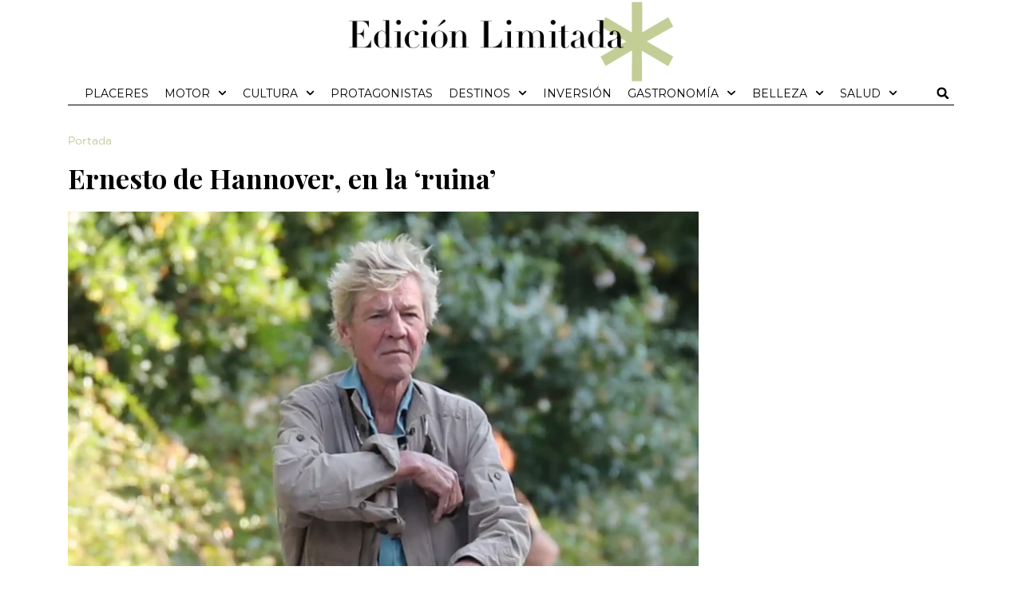

--- FILE ---
content_type: text/html; charset=UTF-8
request_url: https://www.edicionlimitada.es/ernesto-de-hannover-en-la-ruina/
body_size: 21854
content:
<!doctype html>
<html lang="es" prefix="og: https://ogp.me/ns#">
<head>
	<meta charset="UTF-8">
		<meta name="viewport" content="width=device-width, initial-scale=1">
	<link rel="profile" href="https://gmpg.org/xfn/11">
	<link rel='preload' href='https://c0.wp.com/c/5.5.1/wp-includes/js/jquery/jquery.js' as='script'>
<link rel='preconnect' href='https://c0.wp.com/' >

<!-- Optimización en motores de búsqueda por Rank Math PRO - https://s.rankmath.com/home -->
<title>Ernesto de Hannover, en la &#039;ruina&#039; - edicionlimitada.es</title><link rel="preload" as="style" href="https://fonts.googleapis.com/css?display=swap&family=Playfair%20Display%3A100%2C100italic%2C200%2C200italic%2C300%2C300italic%2C400%2C400italic%2C500%2C500italic%2C600%2C600italic%2C700%2C700italic%2C800%2C800italic%2C900%2C900italic%7CRoboto%3A100%2C100italic%2C200%2C200italic%2C300%2C300italic%2C400%2C400italic%2C500%2C500italic%2C600%2C600italic%2C700%2C700italic%2C800%2C800italic%2C900%2C900italic%7CMontserrat%3A100%2C100italic%2C200%2C200italic%2C300%2C300italic%2C400%2C400italic%2C500%2C500italic%2C600%2C600italic%2C700%2C700italic%2C800%2C800italic%2C900%2C900italic" /><link rel="stylesheet" href="https://fonts.googleapis.com/css?display=swap&family=Playfair%20Display%3A100%2C100italic%2C200%2C200italic%2C300%2C300italic%2C400%2C400italic%2C500%2C500italic%2C600%2C600italic%2C700%2C700italic%2C800%2C800italic%2C900%2C900italic%7CRoboto%3A100%2C100italic%2C200%2C200italic%2C300%2C300italic%2C400%2C400italic%2C500%2C500italic%2C600%2C600italic%2C700%2C700italic%2C800%2C800italic%2C900%2C900italic%7CMontserrat%3A100%2C100italic%2C200%2C200italic%2C300%2C300italic%2C400%2C400italic%2C500%2C500italic%2C600%2C600italic%2C700%2C700italic%2C800%2C800italic%2C900%2C900italic" media="print" onload="this.media='all'" /><noscript><link rel="stylesheet" href="https://fonts.googleapis.com/css?display=swap&family=Playfair%20Display%3A100%2C100italic%2C200%2C200italic%2C300%2C300italic%2C400%2C400italic%2C500%2C500italic%2C600%2C600italic%2C700%2C700italic%2C800%2C800italic%2C900%2C900italic%7CRoboto%3A100%2C100italic%2C200%2C200italic%2C300%2C300italic%2C400%2C400italic%2C500%2C500italic%2C600%2C600italic%2C700%2C700italic%2C800%2C800italic%2C900%2C900italic%7CMontserrat%3A100%2C100italic%2C200%2C200italic%2C300%2C300italic%2C400%2C400italic%2C500%2C500italic%2C600%2C600italic%2C700%2C700italic%2C800%2C800italic%2C900%2C900italic" /></noscript><link rel="stylesheet" href="https://www.edicionlimitada.es/wp-content/cache/min/1/2b9019afec91b4c06a0c8bf69f2b1d28.css" media="all" data-minify="1" />
<meta name="description" content="Ernesto de Hannover podría haberlo tenido todo y vivir una vida de auténtico lujo siguiendo las normas de la institución de la cual, aunque suene surrealista,"/>
<meta name="robots" content="follow, index, max-snippet:-1, max-video-preview:-1, max-image-preview:large"/>
<link rel="canonical" href="https://www.edicionlimitada.es/ernesto-de-hannover-en-la-ruina/" />
<meta property="og:locale" content="es_ES" />
<meta property="og:type" content="article" />
<meta property="og:title" content="Ernesto de Hannover, en la &#039;ruina&#039; - edicionlimitada.es" />
<meta property="og:description" content="Ernesto de Hannover podría haberlo tenido todo y vivir una vida de auténtico lujo siguiendo las normas de la institución de la cual, aunque suene surrealista," />
<meta property="og:url" content="https://www.edicionlimitada.es/ernesto-de-hannover-en-la-ruina/" />
<meta property="og:site_name" content="edicionlimitada.es" />
<meta property="article:section" content="Portada" />
<meta property="og:image" content="https://www.edicionlimitada.es/wp-content/uploads/2020/10/edicion-limitada-logo-jpg-redes.jpg" />
<meta property="og:image:secure_url" content="https://www.edicionlimitada.es/wp-content/uploads/2020/10/edicion-limitada-logo-jpg-redes.jpg" />
<meta property="og:image:width" content="1000" />
<meta property="og:image:height" content="1000" />
<meta property="og:image:alt" content="Ernesto de Hannover, en la &#8216;ruina&#8217;" />
<meta property="og:image:type" content="image/jpeg" />
<meta property="article:published_time" content="2022-11-27T11:17:39+01:00" />
<meta name="twitter:card" content="summary_large_image" />
<meta name="twitter:title" content="Ernesto de Hannover, en la &#039;ruina&#039; - edicionlimitada.es" />
<meta name="twitter:description" content="Ernesto de Hannover podría haberlo tenido todo y vivir una vida de auténtico lujo siguiendo las normas de la institución de la cual, aunque suene surrealista," />
<meta name="twitter:site" content="@admin" />
<meta name="twitter:creator" content="@admin" />
<meta name="twitter:image" content="https://www.edicionlimitada.es/wp-content/uploads/2022/11/ernesto.webp" />
<meta name="twitter:label1" content="Escrito por" />
<meta name="twitter:data1" content="Redacción" />
<meta name="twitter:label2" content="Tiempo de lectura" />
<meta name="twitter:data2" content="3 minutos" />
<script type="application/ld+json" class="rank-math-schema-pro">{"@context":"https://schema.org","@graph":[{"@type":["Person","Organization"],"@id":"https://www.edicionlimitada.es/#person","name":"admin","logo":{"@type":"ImageObject","@id":"https://www.edicionlimitada.es/#logo","url":"https://www.edicionlimitada.es/wp-content/uploads/2020/10/edicion-limitada-logo-jpg-redes.jpg","contentUrl":"https://www.edicionlimitada.es/wp-content/uploads/2020/10/edicion-limitada-logo-jpg-redes.jpg","caption":"admin","inLanguage":"es","width":"1000","height":"1000"},"image":{"@type":"ImageObject","@id":"https://www.edicionlimitada.es/#logo","url":"https://www.edicionlimitada.es/wp-content/uploads/2020/10/edicion-limitada-logo-jpg-redes.jpg","contentUrl":"https://www.edicionlimitada.es/wp-content/uploads/2020/10/edicion-limitada-logo-jpg-redes.jpg","caption":"admin","inLanguage":"es","width":"1000","height":"1000"}},{"@type":"WebSite","@id":"https://www.edicionlimitada.es/#website","url":"https://www.edicionlimitada.es","name":"admin","publisher":{"@id":"https://www.edicionlimitada.es/#person"},"inLanguage":"es"},{"@type":"ImageObject","@id":"https://www.edicionlimitada.es/wp-content/uploads/2022/11/ernesto.webp","url":"https://www.edicionlimitada.es/wp-content/uploads/2022/11/ernesto.webp","width":"1200","height":"675","inLanguage":"es"},{"@type":"WebPage","@id":"https://www.edicionlimitada.es/ernesto-de-hannover-en-la-ruina/#webpage","url":"https://www.edicionlimitada.es/ernesto-de-hannover-en-la-ruina/","name":"Ernesto de Hannover, en la &#039;ruina&#039; - edicionlimitada.es","datePublished":"2022-11-27T11:17:39+01:00","dateModified":"2022-11-27T11:17:39+01:00","isPartOf":{"@id":"https://www.edicionlimitada.es/#website"},"primaryImageOfPage":{"@id":"https://www.edicionlimitada.es/wp-content/uploads/2022/11/ernesto.webp"},"inLanguage":"es"},{"@type":"Person","@id":"https://www.edicionlimitada.es/author/redaccion/","name":"Redacci\u00f3n","url":"https://www.edicionlimitada.es/author/redaccion/","image":{"@type":"ImageObject","@id":"https://secure.gravatar.com/avatar/f0d5b9162d5281488169280b44aed64e?s=96&amp;d=mm&amp;r=g","url":"https://secure.gravatar.com/avatar/f0d5b9162d5281488169280b44aed64e?s=96&amp;d=mm&amp;r=g","caption":"Redacci\u00f3n","inLanguage":"es"}},{"@type":"NewsArticle","headline":"Ernesto de Hannover, en la &#039;ruina&#039; - edicionlimitada.es","datePublished":"2022-11-27T11:17:39+01:00","dateModified":"2022-11-27T11:17:39+01:00","articleSection":"Portada","author":{"@id":"https://www.edicionlimitada.es/author/redaccion/"},"publisher":{"@id":"https://www.edicionlimitada.es/#person"},"description":"Ernesto de Hannover podr\u00eda haberlo tenido todo y vivir una vida de aut\u00e9ntico lujo siguiendo las normas de la instituci\u00f3n de la cual, aunque suene surrealista,","name":"Ernesto de Hannover, en la &#039;ruina&#039; - edicionlimitada.es","@id":"https://www.edicionlimitada.es/ernesto-de-hannover-en-la-ruina/#richSnippet","isPartOf":{"@id":"https://www.edicionlimitada.es/ernesto-de-hannover-en-la-ruina/#webpage"},"image":{"@id":"https://www.edicionlimitada.es/wp-content/uploads/2022/11/ernesto.webp"},"inLanguage":"es","mainEntityOfPage":{"@id":"https://www.edicionlimitada.es/ernesto-de-hannover-en-la-ruina/#webpage"}}]}</script>
<!-- /Plugin Rank Math WordPress SEO -->

<link rel="amphtml" href="https://www.edicionlimitada.es/ernesto-de-hannover-en-la-ruina/amp/" /><link href='https://fonts.gstatic.com' crossorigin rel='preconnect' />
<link rel="alternate" type="application/rss+xml" title="edicionlimitada.es &raquo; Feed" href="https://www.edicionlimitada.es/feed/" />





<link rel='stylesheet' id='elementor-post-196-css' href='https://www.edicionlimitada.es/wp-content/uploads/elementor/css/post-196.css?ver=2.4.1.1720634521' type='text/css' media='all' />



<link rel='stylesheet' id='elementor-global-css' href='https://www.edicionlimitada.es/wp-content/uploads/elementor/css/global.css?ver=2.4.1.1720634521' type='text/css' media='all' />
<link rel='stylesheet' id='elementor-post-195-css' href='https://www.edicionlimitada.es/wp-content/uploads/elementor/css/post-195.css?ver=2.4.1.1720634521' type='text/css' media='all' />
<link rel='stylesheet' id='elementor-post-850-css' href='https://www.edicionlimitada.es/wp-content/uploads/elementor/css/post-850.css?ver=2.4.1.1720634521' type='text/css' media='all' />
<link rel='stylesheet' id='elementor-post-1156-css' href='https://www.edicionlimitada.es/wp-content/uploads/elementor/css/post-1156.css?ver=2.4.1.1720634521' type='text/css' media='all' />



<link rel='stylesheet' id='elementor-post-312-css' href='https://www.edicionlimitada.es/wp-content/uploads/elementor/css/post-312.css?ver=2.4.1.1720634521' type='text/css' media='all' />
<link rel='stylesheet' id='elementor-post-636-css' href='https://www.edicionlimitada.es/wp-content/uploads/elementor/css/post-636.css?ver=2.4.1.1720634521' type='text/css' media='all' />
<link rel='stylesheet' id='elementor-post-2732-css' href='https://www.edicionlimitada.es/wp-content/uploads/elementor/css/post-2732.css?ver=2.4.1.1720634521' type='text/css' media='all' />
<link rel='stylesheet' id='elementor-post-2747-css' href='https://www.edicionlimitada.es/wp-content/uploads/elementor/css/post-2747.css?ver=2.4.1.1720634521' type='text/css' media='all' />
<link rel='stylesheet' id='elementor-post-2798-css' href='https://www.edicionlimitada.es/wp-content/uploads/elementor/css/post-2798.css?ver=2.4.1.1720634521' type='text/css' media='all' />
<link rel='stylesheet' id='elementor-post-2874-css' href='https://www.edicionlimitada.es/wp-content/uploads/elementor/css/post-2874.css?ver=2.4.1.1720634521' type='text/css' media='all' />
<link rel='stylesheet' id='elementor-post-2959-css' href='https://www.edicionlimitada.es/wp-content/uploads/elementor/css/post-2959.css?ver=2.4.1.1720634521' type='text/css' media='all' />
<link rel='stylesheet' id='elementor-post-2974-css' href='https://www.edicionlimitada.es/wp-content/uploads/elementor/css/post-2974.css?ver=2.4.1.1720634521' type='text/css' media='all' />
<link rel='stylesheet' id='elementor-post-2980-css' href='https://www.edicionlimitada.es/wp-content/uploads/elementor/css/post-2980.css?ver=2.4.1.1720634521' type='text/css' media='all' />
<link rel='stylesheet' id='elementor-post-3149-css' href='https://www.edicionlimitada.es/wp-content/uploads/elementor/css/post-3149.css?ver=2.4.1.1720634521' type='text/css' media='all' />

<link rel="preconnect" href="https://fonts.gstatic.com/" crossorigin>


<script type="text/javascript" id="ecs_ajax_load-js-extra">
/* <![CDATA[ */
var ecs_ajax_params = {"ajaxurl":"https:\/\/www.edicionlimitada.es\/wp-admin\/admin-ajax.php","posts":"{\"page\":0,\"name\":\"ernesto-de-hannover-en-la-ruina\",\"error\":\"\",\"m\":\"\",\"p\":0,\"post_parent\":\"\",\"subpost\":\"\",\"subpost_id\":\"\",\"attachment\":\"\",\"attachment_id\":0,\"pagename\":\"\",\"page_id\":0,\"second\":\"\",\"minute\":\"\",\"hour\":\"\",\"day\":0,\"monthnum\":0,\"year\":0,\"w\":0,\"category_name\":\"\",\"tag\":\"\",\"cat\":\"\",\"tag_id\":\"\",\"author\":\"\",\"author_name\":\"\",\"feed\":\"\",\"tb\":\"\",\"paged\":0,\"meta_key\":\"\",\"meta_value\":\"\",\"preview\":\"\",\"s\":\"\",\"sentence\":\"\",\"title\":\"\",\"fields\":\"\",\"menu_order\":\"\",\"embed\":\"\",\"category__in\":[],\"category__not_in\":[],\"category__and\":[],\"post__in\":[],\"post__not_in\":[],\"post_name__in\":[],\"tag__in\":[],\"tag__not_in\":[],\"tag__and\":[],\"tag_slug__in\":[],\"tag_slug__and\":[],\"post_parent__in\":[],\"post_parent__not_in\":[],\"author__in\":[],\"author__not_in\":[],\"search_columns\":[],\"orderby\":\"menu_order\",\"order\":\"ASC\",\"post_type\":[\"post\",\"page\",\"e-landing-page\"],\"ignore_sticky_posts\":false,\"suppress_filters\":false,\"cache_results\":true,\"update_post_term_cache\":true,\"update_menu_item_cache\":false,\"lazy_load_term_meta\":true,\"update_post_meta_cache\":true,\"posts_per_page\":17,\"nopaging\":false,\"comments_per_page\":\"50\",\"no_found_rows\":false}"};
/* ]]> */
</script>


<link rel="https://api.w.org/" href="https://www.edicionlimitada.es/wp-json/" /><link rel="alternate" title="JSON" type="application/json" href="https://www.edicionlimitada.es/wp-json/wp/v2/posts/14445" /><style type="text/css">
.feedzy-rss-link-icon:after {
	content: url("https://www.edicionlimitada.es/wp-content/plugins/feedzy-rss-feeds/img/external-link.png");
	margin-left: 3px;
}
</style>
		
<link rel="preload" as="font" href="https://www.edicionlimitada.es/wp-content/plugins/elementor/assets/lib/font-awesome/webfonts/fa-solid-900.woff2" crossorigin>
<link rel="preload" as="font" href="https://www.edicionlimitada.es/wp-content/plugins/elementor/assets/lib/font-awesome/webfonts/fa-brands-400.woff2" crossorigin>
<link rel="preload" as="font" href="https://www.edicionlimitada.es/wp-content/plugins/elementor/assets/lib/font-awesome/webfonts/fa-regular-400.woff2" crossorigin>
<link rel="preload" as="font" href="https://www.edicionlimitada.es/wp-content/plugins/elementor/assets/lib/eicons/fonts/eicons.woff2?5.10.0" crossorigin>
<link rel="preload" as="font" href="https://www.edicionlimitada.es/wp-content/plugins/elementor/assets/lib/eicons/fonts/eicons.woff2" crossorigin>

<link rel="shortcut icon" type="image/x-icon" href="https://www.edicionlimitada.es/wp-content/uploads/2020/10/favicon-edicion-limitada.jpg.webp" />
<script type='text/javascript'><!--// <![CDATA[
    var OA_source = 'https://www.edicionlimitada.es';
// ]]> --></script><script type='text/javascript' src='https://diariofinanciero.com/ads/www/delivery/spcjs.php?id=5'></script>
<script async src="//diariofinanciero.com/ads/www/delivery/asyncjs.php"></script>
<link rel="icon" href="https://www.edicionlimitada.es/wp-content/uploads/2020/10/favicon-edicion-limitada.jpg.webp" sizes="32x32" />
<link rel="icon" href="https://www.edicionlimitada.es/wp-content/uploads/2020/10/favicon-edicion-limitada.jpg.webp" sizes="192x192" />
<link rel="apple-touch-icon" href="https://www.edicionlimitada.es/wp-content/uploads/2020/10/favicon-edicion-limitada.jpg.webp" />
<meta name="msapplication-TileImage" content="https://www.edicionlimitada.es/wp-content/uploads/2020/10/favicon-edicion-limitada.jpg" />
		<style type="text/css" id="wp-custom-css">
			/* subrayado de los titulares de portada */
.tituportada h4 {
    display:inline-block;
    border-bottom: 15px solid black;
	margin-bottom:10px;
  }
/* acaba subrayado de los titulares de portada */

/*css autores en portada */
.autor_a_mostrar{
	font-family: "Gotham HTF", Sans-serif;
	font-size:10px;
	font-weight:300;
	text-transform:uppercase;
	color:#000000;
}
.autor_a_mostrar span{	font-size:11px;
	font-weight:700;
}
/* fin de css autores en portada */

.elementor-nav-menu .sub-arrow{
	font-size:16px !important;
	color: #c3cd96 !important;

}

.elementor-menu-toggle{background-color: #FFFFFF}

.titularseccion .lineatitu{margin-top:-3px !important;
    
}
.letracolor .elementor-heading-title:first-letter {
    color: #C3CD96 !important;
}






.noticia3columnas article, .noticia4columnas article, .noticiaplaceres article{border-right-color:#c3cd96;
	border-right-style:solid;}

.bordeblanco article{border-right-color:#FFFFFF !important;}
.bordenegro article{border-right-color:#000000 !important;}
@media only screen and (min-width:768px){
	.noticia3columnas article, .noticia4columnas article, .noticiaplaceres article{
    border-right-width: 1px;
} 

}

	
	@media only screen and (min-width:1024px){
.noticia3columnas article:nth-child(3n), .noticia4columnas article:nth-child(4n){border-right-width: 0px !important;}
		

	}

@media only screen and (min-width:768px) and (max-width:1023px){
	.noticia3columnas article:nth-child(2n), .noticia4columnas article:nth-child(2n){border-right-width: 0px !important;}
}


@media only screen and (max-width:767px){
	.noticia3columnas article, .noticia4columnas article {border-right-width: 0px !important;}
}
	






.curiosas a, .curiosas span{color:#FFFFFF !important;}

/* css para sorteos, para quitar lo que sobra */
.theme_combinacionGanadora_v2 nav,
.theme_combinacionGanadora_v2 hr,
.theme_combinacionGanadora_v2 li  > div > div > a,
.cgWidgetFooter
{ display:none !important;
}
.theme_combinacionGanadora_v2 li {border:0 !important;}
.theme_combinacionGanadora_v2 li a{ font-size:0px !important;}
.theme_combinacionGanadora_v2 li a:before{ font-size:30px !important;}

.theme_combinacionGanadora_v2 .bamwHighlight{
	display: inline-block !important;
    float: left !important;
}

ul.bamw_numbers{font-size:20px !important;}
.cgWidget_module{margin: 0px !important;}
.cgWidget.bamwMinimal{padding-top:0px !important;}

.iconocentradosobrefoto {
    position: absolute;
    top: 50%;
    left: 50%;
    transform: translate(-50%, -50%);
		width: 80px !important;
}
.imageniconosobrefoto {
    width: 80px !important;
    height: 56px !important;
}

span.page-links-title.elementor-page-links-title {
    display: none !important;
}
a.post-page-numbers > span > span {
    display: none;
}
/*div.elementor-page-links .post-page-numbers {
    display: none !important;*/
}
div.elementor-page-links .post-page-numbers:last-child{display:inline-block  !important;}
/*
.elementor-widget-theme-post-content .elementor-page-links a.post-page-numbers:first-child{display:inline-block  !important;}*/

.post-page-numbers {font-size: 16px;
    padding: 6px 12px;
    margin: 0 5px;
    background-color: #54595F;
color: #FFFFFF;
border-radius:2px;
line-height:36px;}
span.post-page-numbers.current{background-color:#000000;}

.page-links.elementor-page-links{width:90%;}		</style>
		<noscript><style id="rocket-lazyload-nojs-css">.rll-youtube-player, [data-lazy-src]{display:none !important;}</style></noscript></head>
<body data-rsssl=1 class="post-template-default single single-post postid-14445 single-format-standard wp-custom-logo elementor-default elementor-kit-196 elementor-page-1156">

		<div data-elementor-type="header" data-elementor-id="195" class="elementor elementor-195 elementor-location-header">
								<section class="elementor-section elementor-top-section elementor-element elementor-element-1ba4b54 elementor-section-boxed elementor-section-height-default elementor-section-height-default" data-id="1ba4b54" data-element_type="section">
						<div class="elementor-container elementor-column-gap-default">
					<div class="elementor-column elementor-col-100 elementor-top-column elementor-element elementor-element-d203243" data-id="d203243" data-element_type="column">
			<div class="elementor-widget-wrap elementor-element-populated">
								<div class="elementor-element elementor-element-e477ce5 elementor-widget elementor-widget-html" data-id="e477ce5" data-element_type="widget" data-widget_type="html.default">
				<div class="elementor-widget-container">
			<ins data-revive-zoneid="58" data-revive-id="33e749200fca48f39c5c903585f117c1"></ins>		</div>
				</div>
					</div>
		</div>
							</div>
		</section>
				<section class="elementor-section elementor-top-section elementor-element elementor-element-9d44b42 elementor-section-boxed elementor-section-height-default elementor-section-height-default" data-id="9d44b42" data-element_type="section">
						<div class="elementor-container elementor-column-gap-default">
					<div class="elementor-column elementor-col-100 elementor-top-column elementor-element elementor-element-c314cf6" data-id="c314cf6" data-element_type="column">
			<div class="elementor-widget-wrap elementor-element-populated">
								<section class="elementor-section elementor-inner-section elementor-element elementor-element-18f95b3 elementor-section-boxed elementor-section-height-default elementor-section-height-default" data-id="18f95b3" data-element_type="section">
						<div class="elementor-container elementor-column-gap-default">
					<div class="elementor-column elementor-col-33 elementor-inner-column elementor-element elementor-element-6360c13 elementor-hidden-desktop" data-id="6360c13" data-element_type="column">
			<div class="elementor-widget-wrap elementor-element-populated">
								<div class="elementor-element elementor-element-44b1a11 elementor-nav-menu--stretch elementor-nav-menu__text-align-aside elementor-nav-menu--toggle elementor-nav-menu--burger elementor-widget elementor-widget-nav-menu" data-id="44b1a11" data-element_type="widget" data-settings="{&quot;layout&quot;:&quot;dropdown&quot;,  &quot;full_width&quot;:&quot;stretch&quot;,  &quot;submenu_icon&quot;:{&quot;value&quot;:&quot;&lt;svg class=\&quot;e-font-icon-svg e-fas-caret-down\&quot; viewBox=\&quot;0 0 320 512\&quot; xmlns=\&quot;http:\/\/www.w3.org\/2000\/svg\&quot;&gt;&lt;path d=\&quot;M31.3 192h257.3c17.8 0 26.7 21.5 14.1 34.1L174.1 354.8c-7.8 7.8-20.5 7.8-28.3 0L17.2 226.1C4.6 213.5 13.5 192 31.3 192z\&quot;&gt;&lt;\/path&gt;&lt;\/svg&gt;&quot;,  &quot;library&quot;:&quot;fa-solid&quot;},  &quot;toggle&quot;:&quot;burger&quot;}" data-widget_type="nav-menu.default">
				<div class="elementor-widget-container">
					<div class="elementor-menu-toggle" role="button" tabindex="0" aria-label="Alternar menú" aria-expanded="false">
			<svg aria-hidden="true" role="presentation" class="elementor-menu-toggle__icon--open e-font-icon-svg e-eicon-menu-bar" viewBox="0 0 1000 1000" xmlns="http://www.w3.org/2000/svg"><path d="M104 333H896C929 333 958 304 958 271S929 208 896 208H104C71 208 42 237 42 271S71 333 104 333ZM104 583H896C929 583 958 554 958 521S929 458 896 458H104C71 458 42 487 42 521S71 583 104 583ZM104 833H896C929 833 958 804 958 771S929 708 896 708H104C71 708 42 737 42 771S71 833 104 833Z"></path></svg><svg aria-hidden="true" role="presentation" class="elementor-menu-toggle__icon--close e-font-icon-svg e-eicon-close" viewBox="0 0 1000 1000" xmlns="http://www.w3.org/2000/svg"><path d="M742 167L500 408 258 167C246 154 233 150 217 150 196 150 179 158 167 167 154 179 150 196 150 212 150 229 154 242 171 254L408 500 167 742C138 771 138 800 167 829 196 858 225 858 254 829L496 587 738 829C750 842 767 846 783 846 800 846 817 842 829 829 842 817 846 804 846 783 846 767 842 750 829 737L588 500 833 258C863 229 863 200 833 171 804 137 775 137 742 167Z"></path></svg>			<span class="elementor-screen-only">Menú</span>
		</div>
			<nav class="elementor-nav-menu--dropdown elementor-nav-menu__container" aria-hidden="true">
				<ul id="menu-2-44b1a11" class="elementor-nav-menu"><li class="menu-item menu-item-type-taxonomy menu-item-object-category menu-item-2925"><a href="https://www.edicionlimitada.es/category/placeres/" class="elementor-item" tabindex="-1">Placeres</a></li>
<li class="menu-item menu-item-type-taxonomy menu-item-object-category menu-item-has-children menu-item-2930"><a href="https://www.edicionlimitada.es/category/motor/" class="elementor-item" tabindex="-1">Motor</a>
<ul class="sub-menu elementor-nav-menu--dropdown">
	<li class="menu-item menu-item-type-taxonomy menu-item-object-category menu-item-2931"><a href="https://www.edicionlimitada.es/category/motor/tierra/" class="elementor-sub-item" tabindex="-1">Tierra</a></li>
	<li class="menu-item menu-item-type-taxonomy menu-item-object-category menu-item-2932"><a href="https://www.edicionlimitada.es/category/motor/mar/" class="elementor-sub-item" tabindex="-1">Mar</a></li>
	<li class="menu-item menu-item-type-taxonomy menu-item-object-category menu-item-2933"><a href="https://www.edicionlimitada.es/category/motor/aire/" class="elementor-sub-item" tabindex="-1">Aire</a></li>
</ul>
</li>
<li class="menu-item menu-item-type-taxonomy menu-item-object-category menu-item-has-children menu-item-2917"><a href="https://www.edicionlimitada.es/category/cultura/" class="elementor-item" tabindex="-1">Cultura</a>
<ul class="sub-menu elementor-nav-menu--dropdown">
	<li class="menu-item menu-item-type-taxonomy menu-item-object-category menu-item-2918"><a href="https://www.edicionlimitada.es/category/cultura/teatro/" class="elementor-sub-item" tabindex="-1">Teatro</a></li>
	<li class="menu-item menu-item-type-taxonomy menu-item-object-category menu-item-2919"><a href="https://www.edicionlimitada.es/category/cultura/arte/" class="elementor-sub-item" tabindex="-1">Arte</a></li>
	<li class="menu-item menu-item-type-taxonomy menu-item-object-category menu-item-2920"><a href="https://www.edicionlimitada.es/category/cultura/cine/" class="elementor-sub-item" tabindex="-1">Cine</a></li>
	<li class="menu-item menu-item-type-taxonomy menu-item-object-category menu-item-2921"><a href="https://www.edicionlimitada.es/category/cultura/libros/" class="elementor-sub-item" tabindex="-1">Libros</a></li>
	<li class="menu-item menu-item-type-taxonomy menu-item-object-category menu-item-2922"><a href="https://www.edicionlimitada.es/category/cultura/moda/" class="elementor-sub-item" tabindex="-1">Moda</a></li>
	<li class="menu-item menu-item-type-taxonomy menu-item-object-category menu-item-2923"><a href="https://www.edicionlimitada.es/category/cultura/musica/" class="elementor-sub-item" tabindex="-1">Música</a></li>
</ul>
</li>
<li class="menu-item menu-item-type-taxonomy menu-item-object-category menu-item-3238"><a href="https://www.edicionlimitada.es/category/protagonistas/" class="elementor-item" tabindex="-1">Protagonistas</a></li>
<li class="menu-item menu-item-type-taxonomy menu-item-object-category menu-item-has-children menu-item-2914"><a href="https://www.edicionlimitada.es/category/destinos/" class="elementor-item" tabindex="-1">Destinos</a>
<ul class="sub-menu elementor-nav-menu--dropdown">
	<li class="menu-item menu-item-type-taxonomy menu-item-object-category menu-item-2915"><a href="https://www.edicionlimitada.es/category/destinos/alojamientos/" class="elementor-sub-item" tabindex="-1">Alojamientos</a></li>
	<li class="menu-item menu-item-type-taxonomy menu-item-object-category menu-item-2916"><a href="https://www.edicionlimitada.es/category/destinos/lugares/" class="elementor-sub-item" tabindex="-1">Lugares</a></li>
</ul>
</li>
<li class="menu-item menu-item-type-taxonomy menu-item-object-category menu-item-2912"><a href="https://www.edicionlimitada.es/category/inversion/" class="elementor-item" tabindex="-1">Inversión</a></li>
<li class="menu-item menu-item-type-taxonomy menu-item-object-category menu-item-has-children menu-item-2926"><a href="https://www.edicionlimitada.es/category/gastronomia/" class="elementor-item" tabindex="-1">Gastronomía</a>
<ul class="sub-menu elementor-nav-menu--dropdown">
	<li class="menu-item menu-item-type-taxonomy menu-item-object-category menu-item-2927"><a href="https://www.edicionlimitada.es/category/gastronomia/gourmet/" class="elementor-sub-item" tabindex="-1">Gourmet</a></li>
	<li class="menu-item menu-item-type-taxonomy menu-item-object-category menu-item-2928"><a href="https://www.edicionlimitada.es/category/gastronomia/restaurantes/" class="elementor-sub-item" tabindex="-1">Restaurantes</a></li>
</ul>
</li>
<li class="menu-item menu-item-type-taxonomy menu-item-object-category menu-item-has-children menu-item-8512"><a href="https://www.edicionlimitada.es/category/belleza/" class="elementor-item" tabindex="-1">Belleza</a>
<ul class="sub-menu elementor-nav-menu--dropdown">
	<li class="menu-item menu-item-type-taxonomy menu-item-object-category menu-item-8513"><a href="https://www.edicionlimitada.es/category/belleza/tratamientos/" class="elementor-sub-item" tabindex="-1">Tratamientos</a></li>
	<li class="menu-item menu-item-type-taxonomy menu-item-object-category menu-item-8514"><a href="https://www.edicionlimitada.es/category/belleza/cosmetica/" class="elementor-sub-item" tabindex="-1">Cosmética</a></li>
	<li class="menu-item menu-item-type-taxonomy menu-item-object-category menu-item-8515"><a href="https://www.edicionlimitada.es/category/belleza/fragancias/" class="elementor-sub-item" tabindex="-1">Fragancias</a></li>
	<li class="menu-item menu-item-type-taxonomy menu-item-object-category menu-item-8516"><a href="https://www.edicionlimitada.es/category/belleza/tendencias/" class="elementor-sub-item" tabindex="-1">Tendencias</a></li>
</ul>
</li>
<li class="menu-item menu-item-type-taxonomy menu-item-object-category menu-item-has-children menu-item-8517"><a href="https://www.edicionlimitada.es/category/salud/" class="elementor-item" tabindex="-1">Salud</a>
<ul class="sub-menu elementor-nav-menu--dropdown">
	<li class="menu-item menu-item-type-taxonomy menu-item-object-category menu-item-8518"><a href="https://www.edicionlimitada.es/category/salud/medicina/" class="elementor-sub-item" tabindex="-1">Medicina</a></li>
	<li class="menu-item menu-item-type-taxonomy menu-item-object-category menu-item-8519"><a href="https://www.edicionlimitada.es/category/salud/cuerpo-y-mente/" class="elementor-sub-item" tabindex="-1">Cuerpo y mente</a></li>
	<li class="menu-item menu-item-type-taxonomy menu-item-object-category menu-item-8520"><a href="https://www.edicionlimitada.es/category/salud/relax/" class="elementor-sub-item" tabindex="-1">Relax</a></li>
	<li class="menu-item menu-item-type-taxonomy menu-item-object-category menu-item-8521"><a href="https://www.edicionlimitada.es/category/salud/nutricion/" class="elementor-sub-item" tabindex="-1">Nutrición</a></li>
</ul>
</li>
</ul>			</nav>
				</div>
				</div>
					</div>
		</div>
				<div class="elementor-column elementor-col-33 elementor-inner-column elementor-element elementor-element-c251872" data-id="c251872" data-element_type="column">
			<div class="elementor-widget-wrap elementor-element-populated">
								<div class="elementor-element elementor-element-0713b8b elementor-widget elementor-widget-theme-site-logo elementor-widget-image" data-id="0713b8b" data-element_type="widget" data-widget_type="theme-site-logo.default">
				<div class="elementor-widget-container">
			<style>/*! elementor - v3.9.1 - 14-12-2022 */
.elementor-widget-image{text-align:center}.elementor-widget-image a{display:inline-block}.elementor-widget-image a img[src$=".svg"]{width:48px}.elementor-widget-image img{vertical-align:middle;display:inline-block}</style>													<a href="https://www.edicionlimitada.es">
							<img width="1000" height="248" src="data:image/svg+xml,%3Csvg%20xmlns='http://www.w3.org/2000/svg'%20viewBox='0%200%201000%20248'%3E%3C/svg%3E" class="attachment-full size-full wp-image-2547" alt="" data-lazy-srcset="https://www.edicionlimitada.es/wp-content/uploads/2020/10/edicion-limitada-logo-1000.png.webp 1000w,  https://www.edicionlimitada.es/wp-content/uploads/2020/10/edicion-limitada-logo-1000-800x198.png.webp 800w,  https://www.edicionlimitada.es/wp-content/uploads/2020/10/edicion-limitada-logo-1000-400x99.png.webp 400w" data-lazy-sizes="(max-width: 1000px) 100vw, 1000px" data-lazy-src="https://www.edicionlimitada.es/wp-content/uploads/2020/10/edicion-limitada-logo-1000.png.webp" /><noscript><img width="1000" height="248" src="https://www.edicionlimitada.es/wp-content/uploads/2020/10/edicion-limitada-logo-1000.png.webp" class="attachment-full size-full wp-image-2547" alt="" srcset="https://www.edicionlimitada.es/wp-content/uploads/2020/10/edicion-limitada-logo-1000.png.webp 1000w,  https://www.edicionlimitada.es/wp-content/uploads/2020/10/edicion-limitada-logo-1000-800x198.png.webp 800w,  https://www.edicionlimitada.es/wp-content/uploads/2020/10/edicion-limitada-logo-1000-400x99.png.webp 400w" sizes="(max-width: 1000px) 100vw, 1000px" /></noscript>								</a>
															</div>
				</div>
					</div>
		</div>
				<div class="elementor-column elementor-col-33 elementor-inner-column elementor-element elementor-element-e40d2d5 elementor-hidden-desktop" data-id="e40d2d5" data-element_type="column">
			<div class="elementor-widget-wrap elementor-element-populated">
								<div class="elementor-element elementor-element-e312ac2 elementor-search-form--skin-full_screen elementor-widget__width-inherit elementor-widget elementor-widget-search-form" data-id="e312ac2" data-element_type="widget" data-settings="{&quot;skin&quot;:&quot;full_screen&quot;}" data-widget_type="search-form.default">
				<div class="elementor-widget-container">
					<form class="elementor-search-form" role="search" action="https://www.edicionlimitada.es" method="get">
									<div class="elementor-search-form__toggle">
				<div class="e-font-icon-svg-container"><svg aria-hidden="true" class="e-font-icon-svg e-fas-search" viewBox="0 0 512 512" xmlns="http://www.w3.org/2000/svg"><path d="M505 442.7L405.3 343c-4.5-4.5-10.6-7-17-7H372c27.6-35.3 44-79.7 44-128C416 93.1 322.9 0 208 0S0 93.1 0 208s93.1 208 208 208c48.3 0 92.7-16.4 128-44v16.3c0 6.4 2.5 12.5 7 17l99.7 99.7c9.4 9.4 24.6 9.4 33.9 0l28.3-28.3c9.4-9.4 9.4-24.6.1-34zM208 336c-70.7 0-128-57.2-128-128 0-70.7 57.2-128 128-128 70.7 0 128 57.2 128 128 0 70.7-57.2 128-128 128z"></path></svg></div>				<span class="elementor-screen-only">Buscar</span>
			</div>
						<div class="elementor-search-form__container">
								<input placeholder="Buscar..." class="elementor-search-form__input" type="search" name="s" title="Buscar" value="">
																<div class="dialog-lightbox-close-button dialog-close-button">
					<svg aria-hidden="true" class="e-font-icon-svg e-eicon-close" viewBox="0 0 1000 1000" xmlns="http://www.w3.org/2000/svg"><path d="M742 167L500 408 258 167C246 154 233 150 217 150 196 150 179 158 167 167 154 179 150 196 150 212 150 229 154 242 171 254L408 500 167 742C138 771 138 800 167 829 196 858 225 858 254 829L496 587 738 829C750 842 767 846 783 846 800 846 817 842 829 829 842 817 846 804 846 783 846 767 842 750 829 737L588 500 833 258C863 229 863 200 833 171 804 137 775 137 742 167Z"></path></svg>					<span class="elementor-screen-only">Cerrar</span>
				</div>
							</div>
		</form>
				</div>
				</div>
					</div>
		</div>
							</div>
		</section>
				<section class="elementor-section elementor-inner-section elementor-element elementor-element-b5fbb0e elementor-hidden-tablet elementor-hidden-phone elementor-section-boxed elementor-section-height-default elementor-section-height-default" data-id="b5fbb0e" data-element_type="section">
						<div class="elementor-container elementor-column-gap-default">
					<div class="elementor-column elementor-col-50 elementor-inner-column elementor-element elementor-element-c6a6942" data-id="c6a6942" data-element_type="column">
			<div class="elementor-widget-wrap elementor-element-populated">
								<div class="elementor-element elementor-element-aea7b8c elementor-nav-menu__align-center elementor-nav-menu--dropdown-tablet elementor-nav-menu__text-align-aside elementor-nav-menu--toggle elementor-nav-menu--burger elementor-widget elementor-widget-nav-menu" data-id="aea7b8c" data-element_type="widget" data-settings="{&quot;submenu_icon&quot;:{&quot;value&quot;:&quot;&lt;svg class=\&quot;fa-svg-chevron-down e-font-icon-svg e-fas-chevron-down\&quot; viewBox=\&quot;0 0 448 512\&quot; xmlns=\&quot;http:\/\/www.w3.org\/2000\/svg\&quot;&gt;&lt;path d=\&quot;M207.029 381.476L12.686 187.132c-9.373-9.373-9.373-24.569 0-33.941l22.667-22.667c9.357-9.357 24.522-9.375 33.901-.04L224 284.505l154.745-154.021c9.379-9.335 24.544-9.317 33.901.04l22.667 22.667c9.373 9.373 9.373 24.569 0 33.941L240.971 381.476c-9.373 9.372-24.569 9.372-33.942 0z\&quot;&gt;&lt;\/path&gt;&lt;\/svg&gt;&quot;,  &quot;library&quot;:&quot;fa-solid&quot;},  &quot;layout&quot;:&quot;horizontal&quot;,  &quot;toggle&quot;:&quot;burger&quot;}" data-widget_type="nav-menu.default">
				<div class="elementor-widget-container">
						<nav migration_allowed="1" migrated="0" class="elementor-nav-menu--main elementor-nav-menu__container elementor-nav-menu--layout-horizontal e--pointer-none">
				<ul id="menu-1-aea7b8c" class="elementor-nav-menu"><li class="menu-item menu-item-type-taxonomy menu-item-object-category menu-item-2925"><a href="https://www.edicionlimitada.es/category/placeres/" class="elementor-item">Placeres</a></li>
<li class="menu-item menu-item-type-taxonomy menu-item-object-category menu-item-has-children menu-item-2930"><a href="https://www.edicionlimitada.es/category/motor/" class="elementor-item">Motor</a>
<ul class="sub-menu elementor-nav-menu--dropdown">
	<li class="menu-item menu-item-type-taxonomy menu-item-object-category menu-item-2931"><a href="https://www.edicionlimitada.es/category/motor/tierra/" class="elementor-sub-item">Tierra</a></li>
	<li class="menu-item menu-item-type-taxonomy menu-item-object-category menu-item-2932"><a href="https://www.edicionlimitada.es/category/motor/mar/" class="elementor-sub-item">Mar</a></li>
	<li class="menu-item menu-item-type-taxonomy menu-item-object-category menu-item-2933"><a href="https://www.edicionlimitada.es/category/motor/aire/" class="elementor-sub-item">Aire</a></li>
</ul>
</li>
<li class="menu-item menu-item-type-taxonomy menu-item-object-category menu-item-has-children menu-item-2917"><a href="https://www.edicionlimitada.es/category/cultura/" class="elementor-item">Cultura</a>
<ul class="sub-menu elementor-nav-menu--dropdown">
	<li class="menu-item menu-item-type-taxonomy menu-item-object-category menu-item-2918"><a href="https://www.edicionlimitada.es/category/cultura/teatro/" class="elementor-sub-item">Teatro</a></li>
	<li class="menu-item menu-item-type-taxonomy menu-item-object-category menu-item-2919"><a href="https://www.edicionlimitada.es/category/cultura/arte/" class="elementor-sub-item">Arte</a></li>
	<li class="menu-item menu-item-type-taxonomy menu-item-object-category menu-item-2920"><a href="https://www.edicionlimitada.es/category/cultura/cine/" class="elementor-sub-item">Cine</a></li>
	<li class="menu-item menu-item-type-taxonomy menu-item-object-category menu-item-2921"><a href="https://www.edicionlimitada.es/category/cultura/libros/" class="elementor-sub-item">Libros</a></li>
	<li class="menu-item menu-item-type-taxonomy menu-item-object-category menu-item-2922"><a href="https://www.edicionlimitada.es/category/cultura/moda/" class="elementor-sub-item">Moda</a></li>
	<li class="menu-item menu-item-type-taxonomy menu-item-object-category menu-item-2923"><a href="https://www.edicionlimitada.es/category/cultura/musica/" class="elementor-sub-item">Música</a></li>
</ul>
</li>
<li class="menu-item menu-item-type-taxonomy menu-item-object-category menu-item-3238"><a href="https://www.edicionlimitada.es/category/protagonistas/" class="elementor-item">Protagonistas</a></li>
<li class="menu-item menu-item-type-taxonomy menu-item-object-category menu-item-has-children menu-item-2914"><a href="https://www.edicionlimitada.es/category/destinos/" class="elementor-item">Destinos</a>
<ul class="sub-menu elementor-nav-menu--dropdown">
	<li class="menu-item menu-item-type-taxonomy menu-item-object-category menu-item-2915"><a href="https://www.edicionlimitada.es/category/destinos/alojamientos/" class="elementor-sub-item">Alojamientos</a></li>
	<li class="menu-item menu-item-type-taxonomy menu-item-object-category menu-item-2916"><a href="https://www.edicionlimitada.es/category/destinos/lugares/" class="elementor-sub-item">Lugares</a></li>
</ul>
</li>
<li class="menu-item menu-item-type-taxonomy menu-item-object-category menu-item-2912"><a href="https://www.edicionlimitada.es/category/inversion/" class="elementor-item">Inversión</a></li>
<li class="menu-item menu-item-type-taxonomy menu-item-object-category menu-item-has-children menu-item-2926"><a href="https://www.edicionlimitada.es/category/gastronomia/" class="elementor-item">Gastronomía</a>
<ul class="sub-menu elementor-nav-menu--dropdown">
	<li class="menu-item menu-item-type-taxonomy menu-item-object-category menu-item-2927"><a href="https://www.edicionlimitada.es/category/gastronomia/gourmet/" class="elementor-sub-item">Gourmet</a></li>
	<li class="menu-item menu-item-type-taxonomy menu-item-object-category menu-item-2928"><a href="https://www.edicionlimitada.es/category/gastronomia/restaurantes/" class="elementor-sub-item">Restaurantes</a></li>
</ul>
</li>
<li class="menu-item menu-item-type-taxonomy menu-item-object-category menu-item-has-children menu-item-8512"><a href="https://www.edicionlimitada.es/category/belleza/" class="elementor-item">Belleza</a>
<ul class="sub-menu elementor-nav-menu--dropdown">
	<li class="menu-item menu-item-type-taxonomy menu-item-object-category menu-item-8513"><a href="https://www.edicionlimitada.es/category/belleza/tratamientos/" class="elementor-sub-item">Tratamientos</a></li>
	<li class="menu-item menu-item-type-taxonomy menu-item-object-category menu-item-8514"><a href="https://www.edicionlimitada.es/category/belleza/cosmetica/" class="elementor-sub-item">Cosmética</a></li>
	<li class="menu-item menu-item-type-taxonomy menu-item-object-category menu-item-8515"><a href="https://www.edicionlimitada.es/category/belleza/fragancias/" class="elementor-sub-item">Fragancias</a></li>
	<li class="menu-item menu-item-type-taxonomy menu-item-object-category menu-item-8516"><a href="https://www.edicionlimitada.es/category/belleza/tendencias/" class="elementor-sub-item">Tendencias</a></li>
</ul>
</li>
<li class="menu-item menu-item-type-taxonomy menu-item-object-category menu-item-has-children menu-item-8517"><a href="https://www.edicionlimitada.es/category/salud/" class="elementor-item">Salud</a>
<ul class="sub-menu elementor-nav-menu--dropdown">
	<li class="menu-item menu-item-type-taxonomy menu-item-object-category menu-item-8518"><a href="https://www.edicionlimitada.es/category/salud/medicina/" class="elementor-sub-item">Medicina</a></li>
	<li class="menu-item menu-item-type-taxonomy menu-item-object-category menu-item-8519"><a href="https://www.edicionlimitada.es/category/salud/cuerpo-y-mente/" class="elementor-sub-item">Cuerpo y mente</a></li>
	<li class="menu-item menu-item-type-taxonomy menu-item-object-category menu-item-8520"><a href="https://www.edicionlimitada.es/category/salud/relax/" class="elementor-sub-item">Relax</a></li>
	<li class="menu-item menu-item-type-taxonomy menu-item-object-category menu-item-8521"><a href="https://www.edicionlimitada.es/category/salud/nutricion/" class="elementor-sub-item">Nutrición</a></li>
</ul>
</li>
</ul>			</nav>
					<div class="elementor-menu-toggle" role="button" tabindex="0" aria-label="Alternar menú" aria-expanded="false">
			<svg aria-hidden="true" role="presentation" class="elementor-menu-toggle__icon--open e-font-icon-svg e-eicon-menu-bar" viewBox="0 0 1000 1000" xmlns="http://www.w3.org/2000/svg"><path d="M104 333H896C929 333 958 304 958 271S929 208 896 208H104C71 208 42 237 42 271S71 333 104 333ZM104 583H896C929 583 958 554 958 521S929 458 896 458H104C71 458 42 487 42 521S71 583 104 583ZM104 833H896C929 833 958 804 958 771S929 708 896 708H104C71 708 42 737 42 771S71 833 104 833Z"></path></svg><svg aria-hidden="true" role="presentation" class="elementor-menu-toggle__icon--close e-font-icon-svg e-eicon-close" viewBox="0 0 1000 1000" xmlns="http://www.w3.org/2000/svg"><path d="M742 167L500 408 258 167C246 154 233 150 217 150 196 150 179 158 167 167 154 179 150 196 150 212 150 229 154 242 171 254L408 500 167 742C138 771 138 800 167 829 196 858 225 858 254 829L496 587 738 829C750 842 767 846 783 846 800 846 817 842 829 829 842 817 846 804 846 783 846 767 842 750 829 737L588 500 833 258C863 229 863 200 833 171 804 137 775 137 742 167Z"></path></svg>			<span class="elementor-screen-only">Menú</span>
		</div>
			<nav class="elementor-nav-menu--dropdown elementor-nav-menu__container" aria-hidden="true">
				<ul id="menu-2-aea7b8c" class="elementor-nav-menu"><li class="menu-item menu-item-type-taxonomy menu-item-object-category menu-item-2925"><a href="https://www.edicionlimitada.es/category/placeres/" class="elementor-item" tabindex="-1">Placeres</a></li>
<li class="menu-item menu-item-type-taxonomy menu-item-object-category menu-item-has-children menu-item-2930"><a href="https://www.edicionlimitada.es/category/motor/" class="elementor-item" tabindex="-1">Motor</a>
<ul class="sub-menu elementor-nav-menu--dropdown">
	<li class="menu-item menu-item-type-taxonomy menu-item-object-category menu-item-2931"><a href="https://www.edicionlimitada.es/category/motor/tierra/" class="elementor-sub-item" tabindex="-1">Tierra</a></li>
	<li class="menu-item menu-item-type-taxonomy menu-item-object-category menu-item-2932"><a href="https://www.edicionlimitada.es/category/motor/mar/" class="elementor-sub-item" tabindex="-1">Mar</a></li>
	<li class="menu-item menu-item-type-taxonomy menu-item-object-category menu-item-2933"><a href="https://www.edicionlimitada.es/category/motor/aire/" class="elementor-sub-item" tabindex="-1">Aire</a></li>
</ul>
</li>
<li class="menu-item menu-item-type-taxonomy menu-item-object-category menu-item-has-children menu-item-2917"><a href="https://www.edicionlimitada.es/category/cultura/" class="elementor-item" tabindex="-1">Cultura</a>
<ul class="sub-menu elementor-nav-menu--dropdown">
	<li class="menu-item menu-item-type-taxonomy menu-item-object-category menu-item-2918"><a href="https://www.edicionlimitada.es/category/cultura/teatro/" class="elementor-sub-item" tabindex="-1">Teatro</a></li>
	<li class="menu-item menu-item-type-taxonomy menu-item-object-category menu-item-2919"><a href="https://www.edicionlimitada.es/category/cultura/arte/" class="elementor-sub-item" tabindex="-1">Arte</a></li>
	<li class="menu-item menu-item-type-taxonomy menu-item-object-category menu-item-2920"><a href="https://www.edicionlimitada.es/category/cultura/cine/" class="elementor-sub-item" tabindex="-1">Cine</a></li>
	<li class="menu-item menu-item-type-taxonomy menu-item-object-category menu-item-2921"><a href="https://www.edicionlimitada.es/category/cultura/libros/" class="elementor-sub-item" tabindex="-1">Libros</a></li>
	<li class="menu-item menu-item-type-taxonomy menu-item-object-category menu-item-2922"><a href="https://www.edicionlimitada.es/category/cultura/moda/" class="elementor-sub-item" tabindex="-1">Moda</a></li>
	<li class="menu-item menu-item-type-taxonomy menu-item-object-category menu-item-2923"><a href="https://www.edicionlimitada.es/category/cultura/musica/" class="elementor-sub-item" tabindex="-1">Música</a></li>
</ul>
</li>
<li class="menu-item menu-item-type-taxonomy menu-item-object-category menu-item-3238"><a href="https://www.edicionlimitada.es/category/protagonistas/" class="elementor-item" tabindex="-1">Protagonistas</a></li>
<li class="menu-item menu-item-type-taxonomy menu-item-object-category menu-item-has-children menu-item-2914"><a href="https://www.edicionlimitada.es/category/destinos/" class="elementor-item" tabindex="-1">Destinos</a>
<ul class="sub-menu elementor-nav-menu--dropdown">
	<li class="menu-item menu-item-type-taxonomy menu-item-object-category menu-item-2915"><a href="https://www.edicionlimitada.es/category/destinos/alojamientos/" class="elementor-sub-item" tabindex="-1">Alojamientos</a></li>
	<li class="menu-item menu-item-type-taxonomy menu-item-object-category menu-item-2916"><a href="https://www.edicionlimitada.es/category/destinos/lugares/" class="elementor-sub-item" tabindex="-1">Lugares</a></li>
</ul>
</li>
<li class="menu-item menu-item-type-taxonomy menu-item-object-category menu-item-2912"><a href="https://www.edicionlimitada.es/category/inversion/" class="elementor-item" tabindex="-1">Inversión</a></li>
<li class="menu-item menu-item-type-taxonomy menu-item-object-category menu-item-has-children menu-item-2926"><a href="https://www.edicionlimitada.es/category/gastronomia/" class="elementor-item" tabindex="-1">Gastronomía</a>
<ul class="sub-menu elementor-nav-menu--dropdown">
	<li class="menu-item menu-item-type-taxonomy menu-item-object-category menu-item-2927"><a href="https://www.edicionlimitada.es/category/gastronomia/gourmet/" class="elementor-sub-item" tabindex="-1">Gourmet</a></li>
	<li class="menu-item menu-item-type-taxonomy menu-item-object-category menu-item-2928"><a href="https://www.edicionlimitada.es/category/gastronomia/restaurantes/" class="elementor-sub-item" tabindex="-1">Restaurantes</a></li>
</ul>
</li>
<li class="menu-item menu-item-type-taxonomy menu-item-object-category menu-item-has-children menu-item-8512"><a href="https://www.edicionlimitada.es/category/belleza/" class="elementor-item" tabindex="-1">Belleza</a>
<ul class="sub-menu elementor-nav-menu--dropdown">
	<li class="menu-item menu-item-type-taxonomy menu-item-object-category menu-item-8513"><a href="https://www.edicionlimitada.es/category/belleza/tratamientos/" class="elementor-sub-item" tabindex="-1">Tratamientos</a></li>
	<li class="menu-item menu-item-type-taxonomy menu-item-object-category menu-item-8514"><a href="https://www.edicionlimitada.es/category/belleza/cosmetica/" class="elementor-sub-item" tabindex="-1">Cosmética</a></li>
	<li class="menu-item menu-item-type-taxonomy menu-item-object-category menu-item-8515"><a href="https://www.edicionlimitada.es/category/belleza/fragancias/" class="elementor-sub-item" tabindex="-1">Fragancias</a></li>
	<li class="menu-item menu-item-type-taxonomy menu-item-object-category menu-item-8516"><a href="https://www.edicionlimitada.es/category/belleza/tendencias/" class="elementor-sub-item" tabindex="-1">Tendencias</a></li>
</ul>
</li>
<li class="menu-item menu-item-type-taxonomy menu-item-object-category menu-item-has-children menu-item-8517"><a href="https://www.edicionlimitada.es/category/salud/" class="elementor-item" tabindex="-1">Salud</a>
<ul class="sub-menu elementor-nav-menu--dropdown">
	<li class="menu-item menu-item-type-taxonomy menu-item-object-category menu-item-8518"><a href="https://www.edicionlimitada.es/category/salud/medicina/" class="elementor-sub-item" tabindex="-1">Medicina</a></li>
	<li class="menu-item menu-item-type-taxonomy menu-item-object-category menu-item-8519"><a href="https://www.edicionlimitada.es/category/salud/cuerpo-y-mente/" class="elementor-sub-item" tabindex="-1">Cuerpo y mente</a></li>
	<li class="menu-item menu-item-type-taxonomy menu-item-object-category menu-item-8520"><a href="https://www.edicionlimitada.es/category/salud/relax/" class="elementor-sub-item" tabindex="-1">Relax</a></li>
	<li class="menu-item menu-item-type-taxonomy menu-item-object-category menu-item-8521"><a href="https://www.edicionlimitada.es/category/salud/nutricion/" class="elementor-sub-item" tabindex="-1">Nutrición</a></li>
</ul>
</li>
</ul>			</nav>
				</div>
				</div>
					</div>
		</div>
				<div class="elementor-column elementor-col-50 elementor-inner-column elementor-element elementor-element-f450b50" data-id="f450b50" data-element_type="column">
			<div class="elementor-widget-wrap elementor-element-populated">
								<div class="elementor-element elementor-element-6208b6f elementor-search-form--skin-full_screen elementor-widget__width-inherit elementor-widget elementor-widget-search-form" data-id="6208b6f" data-element_type="widget" data-settings="{&quot;skin&quot;:&quot;full_screen&quot;}" data-widget_type="search-form.default">
				<div class="elementor-widget-container">
					<form class="elementor-search-form" role="search" action="https://www.edicionlimitada.es" method="get">
									<div class="elementor-search-form__toggle">
				<div class="e-font-icon-svg-container"><svg aria-hidden="true" class="e-font-icon-svg e-fas-search" viewBox="0 0 512 512" xmlns="http://www.w3.org/2000/svg"><path d="M505 442.7L405.3 343c-4.5-4.5-10.6-7-17-7H372c27.6-35.3 44-79.7 44-128C416 93.1 322.9 0 208 0S0 93.1 0 208s93.1 208 208 208c48.3 0 92.7-16.4 128-44v16.3c0 6.4 2.5 12.5 7 17l99.7 99.7c9.4 9.4 24.6 9.4 33.9 0l28.3-28.3c9.4-9.4 9.4-24.6.1-34zM208 336c-70.7 0-128-57.2-128-128 0-70.7 57.2-128 128-128 70.7 0 128 57.2 128 128 0 70.7-57.2 128-128 128z"></path></svg></div>				<span class="elementor-screen-only">Buscar</span>
			</div>
						<div class="elementor-search-form__container">
								<input placeholder="Buscar..." class="elementor-search-form__input" type="search" name="s" title="Buscar" value="">
																<div class="dialog-lightbox-close-button dialog-close-button">
					<svg aria-hidden="true" class="e-font-icon-svg e-eicon-close" viewBox="0 0 1000 1000" xmlns="http://www.w3.org/2000/svg"><path d="M742 167L500 408 258 167C246 154 233 150 217 150 196 150 179 158 167 167 154 179 150 196 150 212 150 229 154 242 171 254L408 500 167 742C138 771 138 800 167 829 196 858 225 858 254 829L496 587 738 829C750 842 767 846 783 846 800 846 817 842 829 829 842 817 846 804 846 783 846 767 842 750 829 737L588 500 833 258C863 229 863 200 833 171 804 137 775 137 742 167Z"></path></svg>					<span class="elementor-screen-only">Cerrar</span>
				</div>
							</div>
		</form>
				</div>
				</div>
					</div>
		</div>
							</div>
		</section>
				<div class="elementor-element elementor-element-c5354c9 elementor-widget-divider--view-line elementor-widget elementor-widget-divider" data-id="c5354c9" data-element_type="widget" data-widget_type="divider.default">
				<div class="elementor-widget-container">
			<style>/*! elementor - v3.9.1 - 14-12-2022 */
.elementor-widget-divider{--divider-border-style:none;--divider-border-width:1px;--divider-color:#2c2c2c;--divider-icon-size:20px;--divider-element-spacing:10px;--divider-pattern-height:24px;--divider-pattern-size:20px;--divider-pattern-url:none;--divider-pattern-repeat:repeat-x}.elementor-widget-divider .elementor-divider{display:flex}.elementor-widget-divider .elementor-divider__text{font-size:15px;line-height:1;max-width:95%}.elementor-widget-divider .elementor-divider__element{margin:0 var(--divider-element-spacing);flex-shrink:0}.elementor-widget-divider .elementor-icon{font-size:var(--divider-icon-size)}.elementor-widget-divider .elementor-divider-separator{display:flex;margin:0;direction:ltr}.elementor-widget-divider--view-line_icon .elementor-divider-separator,.elementor-widget-divider--view-line_text .elementor-divider-separator{align-items:center}.elementor-widget-divider--view-line_icon .elementor-divider-separator:after,.elementor-widget-divider--view-line_icon .elementor-divider-separator:before,.elementor-widget-divider--view-line_text .elementor-divider-separator:after,.elementor-widget-divider--view-line_text .elementor-divider-separator:before{display:block;content:"";border-bottom:0;flex-grow:1;border-top:var(--divider-border-width) var(--divider-border-style) var(--divider-color)}.elementor-widget-divider--element-align-left .elementor-divider .elementor-divider-separator>.elementor-divider__svg:first-of-type{flex-grow:0;flex-shrink:100}.elementor-widget-divider--element-align-left .elementor-divider-separator:before{content:none}.elementor-widget-divider--element-align-left .elementor-divider__element{margin-left:0}.elementor-widget-divider--element-align-right .elementor-divider .elementor-divider-separator>.elementor-divider__svg:last-of-type{flex-grow:0;flex-shrink:100}.elementor-widget-divider--element-align-right .elementor-divider-separator:after{content:none}.elementor-widget-divider--element-align-right .elementor-divider__element{margin-right:0}.elementor-widget-divider:not(.elementor-widget-divider--view-line_text):not(.elementor-widget-divider--view-line_icon) .elementor-divider-separator{border-top:var(--divider-border-width) var(--divider-border-style) var(--divider-color)}.elementor-widget-divider--separator-type-pattern{--divider-border-style:none}.elementor-widget-divider--separator-type-pattern.elementor-widget-divider--view-line .elementor-divider-separator,.elementor-widget-divider--separator-type-pattern:not(.elementor-widget-divider--view-line) .elementor-divider-separator:after,.elementor-widget-divider--separator-type-pattern:not(.elementor-widget-divider--view-line) .elementor-divider-separator:before,.elementor-widget-divider--separator-type-pattern:not([class*=elementor-widget-divider--view]) .elementor-divider-separator{width:100%;min-height:var(--divider-pattern-height);-webkit-mask-size:var(--divider-pattern-size) 100%;mask-size:var(--divider-pattern-size) 100%;-webkit-mask-repeat:var(--divider-pattern-repeat);mask-repeat:var(--divider-pattern-repeat);background-color:var(--divider-color);-webkit-mask-image:var(--divider-pattern-url);mask-image:var(--divider-pattern-url)}.elementor-widget-divider--no-spacing{--divider-pattern-size:auto}.elementor-widget-divider--bg-round{--divider-pattern-repeat:round}.rtl .elementor-widget-divider .elementor-divider__text{direction:rtl}.e-con-inner>.elementor-widget-divider,.e-con>.elementor-widget-divider{width:var(--container-widget-width);--flex-grow:var(--container-widget-flex-grow)}</style>		<div class="elementor-divider">
			<span class="elementor-divider-separator">
						</span>
		</div>
				</div>
				</div>
					</div>
		</div>
							</div>
		</section>
						</div>
		<!-- Google tag (gtag.js) -->
<script async src="https://www.googletagmanager.com/gtag/js?id=G-NHCGBSKT66"></script>
<script>
  window.dataLayer = window.dataLayer || [];
  function gtag(){dataLayer.push(arguments);}
  gtag('js', new Date());
gtag('set', 'anonymizeIp', true);
  gtag('config', 'G-NHCGBSKT66');
</script>		<div data-elementor-type="single-post" data-elementor-id="1156" class="elementor elementor-1156 elementor-location-single post-14445 post type-post status-publish format-standard has-post-thumbnail hentry category-portada">
								<section class="elementor-section elementor-top-section elementor-element elementor-element-d7ac4df seccionticker elementor-section-boxed elementor-section-height-default elementor-section-height-default" data-id="d7ac4df" data-element_type="section">
						<div class="elementor-container elementor-column-gap-default">
					<div class="elementor-column elementor-col-100 elementor-top-column elementor-element elementor-element-0e357f5" data-id="0e357f5" data-element_type="column">
			<div class="elementor-widget-wrap">
									</div>
		</div>
							</div>
		</section>
				<section class="elementor-section elementor-top-section elementor-element elementor-element-e929298 elementor-section-boxed elementor-section-height-default elementor-section-height-default" data-id="e929298" data-element_type="section">
						<div class="elementor-container elementor-column-gap-default">
					<div class="elementor-column elementor-col-66 elementor-top-column elementor-element elementor-element-a3c7ceb" data-id="a3c7ceb" data-element_type="column">
			<div class="elementor-widget-wrap elementor-element-populated">
								<div class="elementor-element elementor-element-ed9b874 elementor-widget elementor-widget-heading" data-id="ed9b874" data-element_type="widget" data-widget_type="heading.default">
				<div class="elementor-widget-container">
			<style>/*! elementor - v3.9.1 - 14-12-2022 */
.elementor-heading-title{padding:0;margin:0;line-height:1}.elementor-widget-heading .elementor-heading-title[class*=elementor-size-]>a{color:inherit;font-size:inherit;line-height:inherit}.elementor-widget-heading .elementor-heading-title.elementor-size-small{font-size:15px}.elementor-widget-heading .elementor-heading-title.elementor-size-medium{font-size:19px}.elementor-widget-heading .elementor-heading-title.elementor-size-large{font-size:29px}.elementor-widget-heading .elementor-heading-title.elementor-size-xl{font-size:39px}.elementor-widget-heading .elementor-heading-title.elementor-size-xxl{font-size:59px}</style><h2 class="elementor-heading-title elementor-size-default"><a href="https://www.edicionlimitada.es/category/portada/" rel="tag">Portada</a></h2>		</div>
				</div>
				<div class="elementor-element elementor-element-d53b15f elementor-widget elementor-widget-theme-post-title elementor-page-title elementor-widget-heading" data-id="d53b15f" data-element_type="widget" data-widget_type="theme-post-title.default">
				<div class="elementor-widget-container">
			<h1 class="elementor-heading-title elementor-size-default">Ernesto de Hannover, en la &#8216;ruina&#8217;</h1>		</div>
				</div>
				<div class="elementor-element elementor-element-6a7d9b9 elementor-widget elementor-widget-theme-post-featured-image elementor-widget-image" data-id="6a7d9b9" data-element_type="widget" data-widget_type="theme-post-featured-image.default">
				<div class="elementor-widget-container">
															<img width="800" height="450" src="data:image/svg+xml,%3Csvg%20xmlns='http://www.w3.org/2000/svg'%20viewBox='0%200%20800%20450'%3E%3C/svg%3E" class="attachment-medium size-medium wp-image-14446" alt="" data-lazy-srcset="https://www.edicionlimitada.es/wp-content/uploads/2022/11/ernesto-800x450.webp 800w,   https://www.edicionlimitada.es/wp-content/uploads/2022/11/ernesto.webp 1200w,   https://www.edicionlimitada.es/wp-content/uploads/2022/11/ernesto-400x225.webp 400w" data-lazy-sizes="(max-width: 800px) 100vw, 800px" data-lazy-src="https://www.edicionlimitada.es/wp-content/uploads/2022/11/ernesto-800x450.webp" /><noscript><img width="800" height="450" src="https://www.edicionlimitada.es/wp-content/uploads/2022/11/ernesto-800x450.webp" class="attachment-medium size-medium wp-image-14446" alt="" srcset="https://www.edicionlimitada.es/wp-content/uploads/2022/11/ernesto-800x450.webp 800w,   https://www.edicionlimitada.es/wp-content/uploads/2022/11/ernesto.webp 1200w,   https://www.edicionlimitada.es/wp-content/uploads/2022/11/ernesto-400x225.webp 400w" sizes="(max-width: 800px) 100vw, 800px" /></noscript>															</div>
				</div>
				<div class="elementor-element elementor-element-e3e491d elementor-share-buttons--view-icon elementor-share-buttons--shape-circle elementor-share-buttons--align-center elementor-share-buttons--color-custom elementor-share-buttons--skin-minimal elementor-grid-0 elementor-widget elementor-widget-share-buttons" data-id="e3e491d" data-element_type="widget" data-widget_type="share-buttons.default">
				<div class="elementor-widget-container">
					<div class="elementor-grid">
								<div class="elementor-grid-item">
						<div
							class="elementor-share-btn elementor-share-btn_facebook"
							role="button"
							tabindex="0"
							aria-label="Compartir en facebook"
						>
															<span class="elementor-share-btn__icon">
								<svg class="e-font-icon-svg e-fab-facebook" viewBox="0 0 512 512" xmlns="http://www.w3.org/2000/svg"><path d="M504 256C504 119 393 8 256 8S8 119 8 256c0 123.78 90.69 226.38 209.25 245V327.69h-63V256h63v-54.64c0-62.15 37-96.48 93.67-96.48 27.14 0 55.52 4.84 55.52 4.84v61h-31.28c-30.8 0-40.41 19.12-40.41 38.73V256h68.78l-11 71.69h-57.78V501C413.31 482.38 504 379.78 504 256z"></path></svg>							</span>
																				</div>
					</div>
									<div class="elementor-grid-item">
						<div
							class="elementor-share-btn elementor-share-btn_twitter"
							role="button"
							tabindex="0"
							aria-label="Compartir en twitter"
						>
															<span class="elementor-share-btn__icon">
								<svg class="e-font-icon-svg e-fab-twitter" viewBox="0 0 512 512" xmlns="http://www.w3.org/2000/svg"><path d="M459.37 151.716c.325 4.548.325 9.097.325 13.645 0 138.72-105.583 298.558-298.558 298.558-59.452 0-114.68-17.219-161.137-47.106 8.447.974 16.568 1.299 25.34 1.299 49.055 0 94.213-16.568 130.274-44.832-46.132-.975-84.792-31.188-98.112-72.772 6.498.974 12.995 1.624 19.818 1.624 9.421 0 18.843-1.3 27.614-3.573-48.081-9.747-84.143-51.98-84.143-102.985v-1.299c13.969 7.797 30.214 12.67 47.431 13.319-28.264-18.843-46.781-51.005-46.781-87.391 0-19.492 5.197-37.36 14.294-52.954 51.655 63.675 129.3 105.258 216.365 109.807-1.624-7.797-2.599-15.918-2.599-24.04 0-57.828 46.782-104.934 104.934-104.934 30.213 0 57.502 12.67 76.67 33.137 23.715-4.548 46.456-13.32 66.599-25.34-7.798 24.366-24.366 44.833-46.132 57.827 21.117-2.273 41.584-8.122 60.426-16.243-14.292 20.791-32.161 39.308-52.628 54.253z"></path></svg>							</span>
																				</div>
					</div>
									<div class="elementor-grid-item">
						<div
							class="elementor-share-btn elementor-share-btn_linkedin"
							role="button"
							tabindex="0"
							aria-label="Compartir en linkedin"
						>
															<span class="elementor-share-btn__icon">
								<svg class="e-font-icon-svg e-fab-linkedin" viewBox="0 0 448 512" xmlns="http://www.w3.org/2000/svg"><path d="M416 32H31.9C14.3 32 0 46.5 0 64.3v383.4C0 465.5 14.3 480 31.9 480H416c17.6 0 32-14.5 32-32.3V64.3c0-17.8-14.4-32.3-32-32.3zM135.4 416H69V202.2h66.5V416zm-33.2-243c-21.3 0-38.5-17.3-38.5-38.5S80.9 96 102.2 96c21.2 0 38.5 17.3 38.5 38.5 0 21.3-17.2 38.5-38.5 38.5zm282.1 243h-66.4V312c0-24.8-.5-56.7-34.5-56.7-34.6 0-39.9 27-39.9 54.9V416h-66.4V202.2h63.7v29.2h.9c8.9-16.8 30.6-34.5 62.9-34.5 67.2 0 79.7 44.3 79.7 101.9V416z"></path></svg>							</span>
																				</div>
					</div>
									<div class="elementor-grid-item">
						<div
							class="elementor-share-btn elementor-share-btn_telegram"
							role="button"
							tabindex="0"
							aria-label="Compartir en telegram"
						>
															<span class="elementor-share-btn__icon">
								<svg class="e-font-icon-svg e-fab-telegram" viewBox="0 0 496 512" xmlns="http://www.w3.org/2000/svg"><path d="M248 8C111 8 0 119 0 256s111 248 248 248 248-111 248-248S385 8 248 8zm121.8 169.9l-40.7 191.8c-3 13.6-11.1 16.9-22.4 10.5l-62-45.7-29.9 28.8c-3.3 3.3-6.1 6.1-12.5 6.1l4.4-63.1 114.9-103.8c5-4.4-1.1-6.9-7.7-2.5l-142 89.4-61.2-19.1c-13.3-4.2-13.6-13.3 2.8-19.7l239.1-92.2c11.1-4 20.8 2.7 17.2 19.5z"></path></svg>							</span>
																				</div>
					</div>
									<div class="elementor-grid-item">
						<div
							class="elementor-share-btn elementor-share-btn_whatsapp"
							role="button"
							tabindex="0"
							aria-label="Compartir en whatsapp"
						>
															<span class="elementor-share-btn__icon">
								<svg class="e-font-icon-svg e-fab-whatsapp" viewBox="0 0 448 512" xmlns="http://www.w3.org/2000/svg"><path d="M380.9 97.1C339 55.1 283.2 32 223.9 32c-122.4 0-222 99.6-222 222 0 39.1 10.2 77.3 29.6 111L0 480l117.7-30.9c32.4 17.7 68.9 27 106.1 27h.1c122.3 0 224.1-99.6 224.1-222 0-59.3-25.2-115-67.1-157zm-157 341.6c-33.2 0-65.7-8.9-94-25.7l-6.7-4-69.8 18.3L72 359.2l-4.4-7c-18.5-29.4-28.2-63.3-28.2-98.2 0-101.7 82.8-184.5 184.6-184.5 49.3 0 95.6 19.2 130.4 54.1 34.8 34.9 56.2 81.2 56.1 130.5 0 101.8-84.9 184.6-186.6 184.6zm101.2-138.2c-5.5-2.8-32.8-16.2-37.9-18-5.1-1.9-8.8-2.8-12.5 2.8-3.7 5.6-14.3 18-17.6 21.8-3.2 3.7-6.5 4.2-12 1.4-32.6-16.3-54-29.1-75.5-66-5.7-9.8 5.7-9.1 16.3-30.3 1.8-3.7.9-6.9-.5-9.7-1.4-2.8-12.5-30.1-17.1-41.2-4.5-10.8-9.1-9.3-12.5-9.5-3.2-.2-6.9-.2-10.6-.2-3.7 0-9.7 1.4-14.8 6.9-5.1 5.6-19.4 19-19.4 46.3 0 27.3 19.9 53.7 22.6 57.4 2.8 3.7 39.1 59.7 94.8 83.8 35.2 15.2 49 16.5 66.6 13.9 10.7-1.6 32.8-13.4 37.4-26.4 4.6-13 4.6-24.1 3.2-26.4-1.3-2.5-5-3.9-10.5-6.6z"></path></svg>							</span>
																				</div>
					</div>
									<div class="elementor-grid-item">
						<div
							class="elementor-share-btn elementor-share-btn_email"
							role="button"
							tabindex="0"
							aria-label="Compartir en email"
						>
															<span class="elementor-share-btn__icon">
								<svg class="e-font-icon-svg e-fas-envelope" viewBox="0 0 512 512" xmlns="http://www.w3.org/2000/svg"><path d="M502.3 190.8c3.9-3.1 9.7-.2 9.7 4.7V400c0 26.5-21.5 48-48 48H48c-26.5 0-48-21.5-48-48V195.6c0-5 5.7-7.8 9.7-4.7 22.4 17.4 52.1 39.5 154.1 113.6 21.1 15.4 56.7 47.8 92.2 47.6 35.7.3 72-32.8 92.3-47.6 102-74.1 131.6-96.3 154-113.7zM256 320c23.2.4 56.6-29.2 73.4-41.4 132.7-96.3 142.8-104.7 173.4-128.7 5.8-4.5 9.2-11.5 9.2-18.9v-19c0-26.5-21.5-48-48-48H48C21.5 64 0 85.5 0 112v19c0 7.4 3.4 14.3 9.2 18.9 30.6 23.9 40.7 32.4 173.4 128.7 16.8 12.2 50.2 41.8 73.4 41.4z"></path></svg>							</span>
																				</div>
					</div>
									<div class="elementor-grid-item">
						<div
							class="elementor-share-btn elementor-share-btn_print"
							role="button"
							tabindex="0"
							aria-label="Compartir en print"
						>
															<span class="elementor-share-btn__icon">
								<svg class="e-font-icon-svg e-fas-print" viewBox="0 0 512 512" xmlns="http://www.w3.org/2000/svg"><path d="M448 192V77.25c0-8.49-3.37-16.62-9.37-22.63L393.37 9.37c-6-6-14.14-9.37-22.63-9.37H96C78.33 0 64 14.33 64 32v160c-35.35 0-64 28.65-64 64v112c0 8.84 7.16 16 16 16h48v96c0 17.67 14.33 32 32 32h320c17.67 0 32-14.33 32-32v-96h48c8.84 0 16-7.16 16-16V256c0-35.35-28.65-64-64-64zm-64 256H128v-96h256v96zm0-224H128V64h192v48c0 8.84 7.16 16 16 16h48v96zm48 72c-13.25 0-24-10.75-24-24 0-13.26 10.75-24 24-24s24 10.74 24 24c0 13.25-10.75 24-24 24z"></path></svg>							</span>
																				</div>
					</div>
						</div>
				</div>
				</div>
				<div class="elementor-element elementor-element-80cc8a9 elementor-widget elementor-widget-post-info" data-id="80cc8a9" data-element_type="widget" data-widget_type="post-info.default">
				<div class="elementor-widget-container">
					<ul class="elementor-inline-items elementor-icon-list-items elementor-post-info">
								<li class="elementor-icon-list-item elementor-repeater-item-26f7975 elementor-inline-item">
													<span class="elementor-icon-list-text elementor-post-info__item elementor-post-info__item--type-custom">
										POR Redacción					</span>
								</li>
				</ul>
				</div>
				</div>
				<div class="elementor-element elementor-element-45280cd elementor-widget elementor-widget-theme-post-content" data-id="45280cd" data-element_type="widget" data-widget_type="theme-post-content.default">
				<div class="elementor-widget-container">
			<p>Ernesto de Hannover podría haberlo tenido todo y vivir una vida de auténtico lujo siguiendo las normas de la institución de la cual, aunque suene surrealista, todavía sigue formando parte. La familia real de Mónaco ha vivido muchos episodios polémicos a lo largo de su historia, sin ir más lejos todo el tinglado con Charlene del último año.</p>
<p>Sin embargo hay un personaje que siempre ha sido la oveja negra y ese es, sin duda, Ernesto de Hannover. Aunque parezca imposible, Ernesto sigue siendo el marido de Carolina de Mónaco a día de hoy y desde su boda en 1999, aunque no tendrían ni siquiera contacto, así consta a nivel legal, son marido y mujer.</p>
<p>La realidad es bien diferente y es que él vive en Madrid junto a su novia y que, a sus 68 años, lejos de ser millonario y vivir montado en el euro, estaría padeciendo las consecuencias de sus malas decisiones vitales y de un cuestionable estilo de vida.</p>
<p>’20 Minutos’ se hace eco de un reporte de ‘Vanitatis’ que asegura que <strong>Ernesto de Hannover vive una ruina económica fruto de sus “multas, detenciones, órdenes de alejamiento y altercados diversos” de los cuales la prensa ha sido testigo en más de una ocasión.</strong></p>
<p>No hace falta recordar que no pudo ni asistir a la boda de Letizia y Felipe VI porque se quedó durmiendo la mona en el hotel con una resaca de campeonato tras una noche de borrachera. Todavía se recuerda el paseíllo en solitario que tuvo que hacer la pobre Carolina que sí acudió al enlace cumpliendo con su invitación y en representación de la familia.</p>
<p>Ernesto paga por sus decisiones y ha entrado y salido de clínicas de rehabilitación que no habrían conseguido desintoxicarle de su posible adicción al alcohol. <strong>Los problemas con su patrimonio son públicos y notorios y es que, debido a que los acreedores miraban de cerca sus posesiones, decidió ceder en vida parte de su herencia a su hijo.</strong></p>
<p>Ernesto Augusto (fruto de su primer matrimonio con Chantal y no con Carolina) fue el heredero de dicha cesión de propiedades en distintos países del mundo, desde España (en su amada y fiestera Ibiza) hasta Kenia o Austria.</p>
<figure class="caas-figure">
<div>
<div>
<div class="caas-img-container noheight"><img decoding="async" class="caas-img caas-lazy has-preview caas-loaded" src="data:image/svg+xml,%3Csvg%20xmlns='http://www.w3.org/2000/svg'%20viewBox='0%200%200%200'%3E%3C/svg%3E" alt="Prince Ernest and Princess Caroline of Hanover during 20th Anniversary Princess Grace Awards Gala at Waldorf Astoria Hotel in New York City, New York, United States. (Photo by Ron Galella, Ltd./Ron Galella Collection via Getty Images)" data-caas-lazy-loading-init="1" data-lazy-src="https://s.yimg.com/ny/api/res/1.2/4WEJ5PVoJNaY2wofrS6.sg--/YXBwaWQ9aGlnaGxhbmRlcjt3PTcwNTtjZj13ZWJw/https://s.yimg.com/os/creatr-images/2020-07/0e9d1d50-cb3e-11ea-bf8d-8479fa6b2957" /><noscript><img decoding="async" class="caas-img caas-lazy has-preview caas-loaded" src="https://s.yimg.com/ny/api/res/1.2/4WEJ5PVoJNaY2wofrS6.sg--/YXBwaWQ9aGlnaGxhbmRlcjt3PTcwNTtjZj13ZWJw/https://s.yimg.com/os/creatr-images/2020-07/0e9d1d50-cb3e-11ea-bf8d-8479fa6b2957" alt="Prince Ernest and Princess Caroline of Hanover during 20th Anniversary Princess Grace Awards Gala at Waldorf Astoria Hotel in New York City, New York, United States. (Photo by Ron Galella, Ltd./Ron Galella Collection via Getty Images)" data-caas-lazy-loading-init="1" /></noscript></div>
</div>
</div>
<div class="caption-wrapper caption-aligned-with-image">
<div class="caption-wrapper caption-aligned-with-image"></div>
</div>
</figure>
<p>Esto se llevó a cabo entre los años 2004 y 2007 y le habría reportado según el citado medio a Ernesto de Hannover 3 millones de euros que necesitaba para pagar sus fallidas aventuras como empresario.</p>
<p>Pero la jugada monetaria le salió muy cara a Ernesto y es que su hijo, dueño de las propiedades, quiso subastarlas y así lo hizo, ganando 44 millones de euros pero dejando a su padre sin patrimonio. De ahí su contencioso legal que estalló cuando <strong>el hijo vendió por un euro el palacio de Marienburg por no poder afrontar los 30 millones que habrían costado las reformas necesarias para mantenerlo a flote.</strong></p>
<p>Ernesto se enzarza judicialmente con su hijo y pierde, claro, teniendo que pagar las costas. También debería 74.000€ en honorarios de los abogados. Así, Ernesto no solo se ha endeudado más sino que ha perdido sus grandes tesoros por tener que ponerlos a nombre del hijo para evitar que otros a los que debía se los pudieran reclamar.</p>
<p>A las puertas de los 70 y con una situación económica que algunos califican de ‘ruina’, <strong>Claudia Stilianopoulos, la hija de Pitita Ridruejo, podría tener que mantener económicamente a su novio </strong>que, además, ha mostrado tener un carácter complicado el algunas imágenes robadas en las que se le veía visiblemente alterado en su presencia. Lo dicho, al final la vida de cada uno se basa en sus decisiones y parece ser que Ernesto de Hannover, ha metido la pata unas cuantas veces.</p>
		</div>
				</div>
					</div>
		</div>
				<div class="elementor-column elementor-col-33 elementor-top-column elementor-element elementor-element-ece3f74" data-id="ece3f74" data-element_type="column">
			<div class="elementor-widget-wrap">
									</div>
		</div>
							</div>
		</section>
						</div>
				<div data-elementor-type="footer" data-elementor-id="850" class="elementor elementor-850 elementor-location-footer">
								<section class="elementor-section elementor-top-section elementor-element elementor-element-caeffd4 elementor-section-full_width elementor-section-height-default elementor-section-height-default" data-id="caeffd4" data-element_type="section">
						<div class="elementor-container elementor-column-gap-default">
					<div class="elementor-column elementor-col-100 elementor-top-column elementor-element elementor-element-549765b" data-id="549765b" data-element_type="column">
			<div class="elementor-widget-wrap elementor-element-populated">
								<div class="elementor-element elementor-element-29f3ad6 elementor-widget elementor-widget-spacer" data-id="29f3ad6" data-element_type="widget" data-widget_type="spacer.default">
				<div class="elementor-widget-container">
			<style>/*! elementor - v3.9.1 - 14-12-2022 */
.elementor-column .elementor-spacer-inner{height:var(--spacer-size)}.e-con{--container-widget-width:100%}.e-con-inner>.elementor-widget-spacer,.e-con>.elementor-widget-spacer{width:var(--container-widget-width,var(--spacer-size));--align-self:var(--container-widget-align-self,initial);--flex-shrink:0}.e-con-inner>.elementor-widget-spacer>.elementor-widget-container,.e-con-inner>.elementor-widget-spacer>.elementor-widget-container>.elementor-spacer,.e-con>.elementor-widget-spacer>.elementor-widget-container,.e-con>.elementor-widget-spacer>.elementor-widget-container>.elementor-spacer{height:100%}.e-con-inner>.elementor-widget-spacer>.elementor-widget-container>.elementor-spacer>.elementor-spacer-inner,.e-con>.elementor-widget-spacer>.elementor-widget-container>.elementor-spacer>.elementor-spacer-inner{height:var(--container-widget-height,var(--spacer-size))}</style>		<div class="elementor-spacer">
			<div class="elementor-spacer-inner"></div>
		</div>
				</div>
				</div>
					</div>
		</div>
							</div>
		</section>
				<section class="elementor-section elementor-top-section elementor-element elementor-element-37753af elementor-section-boxed elementor-section-height-default elementor-section-height-default" data-id="37753af" data-element_type="section">
						<div class="elementor-container elementor-column-gap-default">
					<div class="elementor-column elementor-col-33 elementor-top-column elementor-element elementor-element-244ee59" data-id="244ee59" data-element_type="column">
			<div class="elementor-widget-wrap elementor-element-populated">
								<div class="elementor-element elementor-element-290fc92 elementor-widget elementor-widget-theme-site-logo elementor-widget-image" data-id="290fc92" data-element_type="widget" data-widget_type="theme-site-logo.default">
				<div class="elementor-widget-container">
																<a href="https://www.edicionlimitada.es">
							<img width="1000" height="248" src="data:image/svg+xml,%3Csvg%20xmlns='http://www.w3.org/2000/svg'%20viewBox='0%200%201000%20248'%3E%3C/svg%3E" class="attachment-full size-full wp-image-2547" alt="" data-lazy-srcset="https://www.edicionlimitada.es/wp-content/uploads/2020/10/edicion-limitada-logo-1000.png.webp 1000w,  https://www.edicionlimitada.es/wp-content/uploads/2020/10/edicion-limitada-logo-1000-800x198.png.webp 800w,  https://www.edicionlimitada.es/wp-content/uploads/2020/10/edicion-limitada-logo-1000-400x99.png.webp 400w" data-lazy-sizes="(max-width: 1000px) 100vw, 1000px" data-lazy-src="https://www.edicionlimitada.es/wp-content/uploads/2020/10/edicion-limitada-logo-1000.png.webp" /><noscript><img width="1000" height="248" src="https://www.edicionlimitada.es/wp-content/uploads/2020/10/edicion-limitada-logo-1000.png.webp" class="attachment-full size-full wp-image-2547" alt="" srcset="https://www.edicionlimitada.es/wp-content/uploads/2020/10/edicion-limitada-logo-1000.png.webp 1000w,  https://www.edicionlimitada.es/wp-content/uploads/2020/10/edicion-limitada-logo-1000-800x198.png.webp 800w,  https://www.edicionlimitada.es/wp-content/uploads/2020/10/edicion-limitada-logo-1000-400x99.png.webp 400w" sizes="(max-width: 1000px) 100vw, 1000px" /></noscript>								</a>
															</div>
				</div>
				<div class="elementor-element elementor-element-4be685e elementor-widget elementor-widget-text-editor" data-id="4be685e" data-element_type="widget" data-widget_type="text-editor.default">
				<div class="elementor-widget-container">
			<style>/*! elementor - v3.9.1 - 14-12-2022 */
.elementor-widget-text-editor.elementor-drop-cap-view-stacked .elementor-drop-cap{background-color:#818a91;color:#fff}.elementor-widget-text-editor.elementor-drop-cap-view-framed .elementor-drop-cap{color:#818a91;border:3px solid;background-color:transparent}.elementor-widget-text-editor:not(.elementor-drop-cap-view-default) .elementor-drop-cap{margin-top:8px}.elementor-widget-text-editor:not(.elementor-drop-cap-view-default) .elementor-drop-cap-letter{width:1em;height:1em}.elementor-widget-text-editor .elementor-drop-cap{float:left;text-align:center;line-height:1;font-size:50px}.elementor-widget-text-editor .elementor-drop-cap-letter{display:inline-block}</style>				Avenida de Atenas nº 75 1º 35
28232 Las Rozas (Madrid)<br>
T: 91 058 40 25<br>
T: 661 897 108<br>
<a href="mailto:redaccion@edicionlimitada.es">redaccion@edicionlimitada.es</a>						</div>
				</div>
				<div class="elementor-element elementor-element-ccf80d1 elementor-shape-circle e-grid-align-left e-grid-align-mobile-center elementor-grid-0 elementor-widget elementor-widget-social-icons" data-id="ccf80d1" data-element_type="widget" data-widget_type="social-icons.default">
				<div class="elementor-widget-container">
			<style>/*! elementor - v3.9.1 - 14-12-2022 */
.elementor-widget-social-icons.elementor-grid-0 .elementor-widget-container,.elementor-widget-social-icons.elementor-grid-mobile-0 .elementor-widget-container,.elementor-widget-social-icons.elementor-grid-tablet-0 .elementor-widget-container{line-height:1;font-size:0}.elementor-widget-social-icons:not(.elementor-grid-0):not(.elementor-grid-tablet-0):not(.elementor-grid-mobile-0) .elementor-grid{display:inline-grid}.elementor-widget-social-icons .elementor-grid{grid-column-gap:var(--grid-column-gap,5px);grid-row-gap:var(--grid-row-gap,5px);grid-template-columns:var(--grid-template-columns);justify-content:var(--justify-content,center);justify-items:var(--justify-content,center)}.elementor-icon.elementor-social-icon{font-size:var(--icon-size,25px);line-height:var(--icon-size,25px);width:calc(var(--icon-size, 25px) + (2 * var(--icon-padding, .5em)));height:calc(var(--icon-size, 25px) + (2 * var(--icon-padding, .5em)))}.elementor-social-icon{--e-social-icon-icon-color:#fff;display:inline-flex;background-color:#818a91;align-items:center;justify-content:center;text-align:center;cursor:pointer}.elementor-social-icon i{color:var(--e-social-icon-icon-color)}.elementor-social-icon svg{fill:var(--e-social-icon-icon-color)}.elementor-social-icon:last-child{margin:0}.elementor-social-icon:hover{opacity:.9;color:#fff}.elementor-social-icon-android{background-color:#a4c639}.elementor-social-icon-apple{background-color:#999}.elementor-social-icon-behance{background-color:#1769ff}.elementor-social-icon-bitbucket{background-color:#205081}.elementor-social-icon-codepen{background-color:#000}.elementor-social-icon-delicious{background-color:#39f}.elementor-social-icon-deviantart{background-color:#05cc47}.elementor-social-icon-digg{background-color:#005be2}.elementor-social-icon-dribbble{background-color:#ea4c89}.elementor-social-icon-elementor{background-color:#d30c5c}.elementor-social-icon-envelope{background-color:#ea4335}.elementor-social-icon-facebook,.elementor-social-icon-facebook-f{background-color:#3b5998}.elementor-social-icon-flickr{background-color:#0063dc}.elementor-social-icon-foursquare{background-color:#2d5be3}.elementor-social-icon-free-code-camp,.elementor-social-icon-freecodecamp{background-color:#006400}.elementor-social-icon-github{background-color:#333}.elementor-social-icon-gitlab{background-color:#e24329}.elementor-social-icon-globe{background-color:#818a91}.elementor-social-icon-google-plus,.elementor-social-icon-google-plus-g{background-color:#dd4b39}.elementor-social-icon-houzz{background-color:#7ac142}.elementor-social-icon-instagram{background-color:#262626}.elementor-social-icon-jsfiddle{background-color:#487aa2}.elementor-social-icon-link{background-color:#818a91}.elementor-social-icon-linkedin,.elementor-social-icon-linkedin-in{background-color:#0077b5}.elementor-social-icon-medium{background-color:#00ab6b}.elementor-social-icon-meetup{background-color:#ec1c40}.elementor-social-icon-mixcloud{background-color:#273a4b}.elementor-social-icon-odnoklassniki{background-color:#f4731c}.elementor-social-icon-pinterest{background-color:#bd081c}.elementor-social-icon-product-hunt{background-color:#da552f}.elementor-social-icon-reddit{background-color:#ff4500}.elementor-social-icon-rss{background-color:#f26522}.elementor-social-icon-shopping-cart{background-color:#4caf50}.elementor-social-icon-skype{background-color:#00aff0}.elementor-social-icon-slideshare{background-color:#0077b5}.elementor-social-icon-snapchat{background-color:#fffc00}.elementor-social-icon-soundcloud{background-color:#f80}.elementor-social-icon-spotify{background-color:#2ebd59}.elementor-social-icon-stack-overflow{background-color:#fe7a15}.elementor-social-icon-steam{background-color:#00adee}.elementor-social-icon-stumbleupon{background-color:#eb4924}.elementor-social-icon-telegram{background-color:#2ca5e0}.elementor-social-icon-thumb-tack{background-color:#1aa1d8}.elementor-social-icon-tripadvisor{background-color:#589442}.elementor-social-icon-tumblr{background-color:#35465c}.elementor-social-icon-twitch{background-color:#6441a5}.elementor-social-icon-twitter{background-color:#1da1f2}.elementor-social-icon-viber{background-color:#665cac}.elementor-social-icon-vimeo{background-color:#1ab7ea}.elementor-social-icon-vk{background-color:#45668e}.elementor-social-icon-weibo{background-color:#dd2430}.elementor-social-icon-weixin{background-color:#31a918}.elementor-social-icon-whatsapp{background-color:#25d366}.elementor-social-icon-wordpress{background-color:#21759b}.elementor-social-icon-xing{background-color:#026466}.elementor-social-icon-yelp{background-color:#af0606}.elementor-social-icon-youtube{background-color:#cd201f}.elementor-social-icon-500px{background-color:#0099e5}.elementor-shape-rounded .elementor-icon.elementor-social-icon{border-radius:10%}.elementor-shape-circle .elementor-icon.elementor-social-icon{border-radius:50%}</style>		<div class="elementor-social-icons-wrapper elementor-grid">
							<span class="elementor-grid-item">
					<a class="elementor-icon elementor-social-icon elementor-social-icon-envelope elementor-repeater-item-e196d8b" href="mailto:redaccion@edicionlimitada.es" target="_blank">
						<span class="elementor-screen-only">Envelope</span>
						<svg class="e-font-icon-svg e-far-envelope" viewBox="0 0 512 512" xmlns="http://www.w3.org/2000/svg"><path d="M464 64H48C21.49 64 0 85.49 0 112v288c0 26.51 21.49 48 48 48h416c26.51 0 48-21.49 48-48V112c0-26.51-21.49-48-48-48zm0 48v40.805c-22.422 18.259-58.168 46.651-134.587 106.49-16.841 13.247-50.201 45.072-73.413 44.701-23.208.375-56.579-31.459-73.413-44.701C106.18 199.465 70.425 171.067 48 152.805V112h416zM48 400V214.398c22.914 18.251 55.409 43.862 104.938 82.646 21.857 17.205 60.134 55.186 103.062 54.955 42.717.231 80.509-37.199 103.053-54.947 49.528-38.783 82.032-64.401 104.947-82.653V400H48z"></path></svg>					</a>
				</span>
					</div>
				</div>
				</div>
					</div>
		</div>
				<div class="elementor-column elementor-col-33 elementor-top-column elementor-element elementor-element-21895a6" data-id="21895a6" data-element_type="column">
			<div class="elementor-widget-wrap">
									</div>
		</div>
				<div class="elementor-column elementor-col-33 elementor-top-column elementor-element elementor-element-4014e68" data-id="4014e68" data-element_type="column">
			<div class="elementor-widget-wrap elementor-element-populated">
								<div class="elementor-element elementor-element-6602523 elementor-widget elementor-widget-image" data-id="6602523" data-element_type="widget" data-widget_type="image.default">
				<div class="elementor-widget-container">
																<a href="https://www.diariocomo.es" target="_blank">
							<img width="400" height="103" src="data:image/svg+xml,%3Csvg%20xmlns='http://www.w3.org/2000/svg'%20viewBox='0%200%20400%20103'%3E%3C/svg%3E" class="attachment-thumbnail size-thumbnail wp-image-3213" alt="" data-lazy-srcset="https://www.edicionlimitada.es/wp-content/uploads/2020/09/diariocomo-400x103.png.webp 400w,  https://www.edicionlimitada.es/wp-content/uploads/2020/09/diariocomo-800x205.png.webp 800w,  https://www.edicionlimitada.es/wp-content/uploads/2020/09/diariocomo.png.webp 1200w" data-lazy-sizes="(max-width: 400px) 100vw, 400px" data-lazy-src="https://www.edicionlimitada.es/wp-content/uploads/2020/09/diariocomo-400x103.png.webp" /><noscript><img width="400" height="103" src="https://www.edicionlimitada.es/wp-content/uploads/2020/09/diariocomo-400x103.png.webp" class="attachment-thumbnail size-thumbnail wp-image-3213" alt="" srcset="https://www.edicionlimitada.es/wp-content/uploads/2020/09/diariocomo-400x103.png.webp 400w,  https://www.edicionlimitada.es/wp-content/uploads/2020/09/diariocomo-800x205.png.webp 800w,  https://www.edicionlimitada.es/wp-content/uploads/2020/09/diariocomo.png.webp 1200w" sizes="(max-width: 400px) 100vw, 400px" /></noscript>								</a>
															</div>
				</div>
				<div class="elementor-element elementor-element-d70fc82 elementor-widget elementor-widget-image" data-id="d70fc82" data-element_type="widget" data-widget_type="image.default">
				<div class="elementor-widget-container">
																<a href="https://www.revistacorporate.com">
							<img width="400" height="63" src="data:image/svg+xml,%3Csvg%20xmlns='http://www.w3.org/2000/svg'%20viewBox='0%200%20400%2063'%3E%3C/svg%3E" class="attachment-thumbnail size-thumbnail wp-image-17232" alt="" data-lazy-srcset="https://www.edicionlimitada.es/wp-content/uploads/2020/09/logorevistacorporate-400x63.jpg.webp 400w,  https://www.edicionlimitada.es/wp-content/uploads/2020/09/logorevistacorporate-800x125.jpg.webp 800w,  https://www.edicionlimitada.es/wp-content/uploads/2020/09/logorevistacorporate.jpg.webp 918w" data-lazy-sizes="(max-width: 400px) 100vw, 400px" data-lazy-src="https://www.edicionlimitada.es/wp-content/uploads/2020/09/logorevistacorporate-400x63.jpg.webp" /><noscript><img width="400" height="63" src="https://www.edicionlimitada.es/wp-content/uploads/2020/09/logorevistacorporate-400x63.jpg.webp" class="attachment-thumbnail size-thumbnail wp-image-17232" alt="" srcset="https://www.edicionlimitada.es/wp-content/uploads/2020/09/logorevistacorporate-400x63.jpg.webp 400w,  https://www.edicionlimitada.es/wp-content/uploads/2020/09/logorevistacorporate-800x125.jpg.webp 800w,  https://www.edicionlimitada.es/wp-content/uploads/2020/09/logorevistacorporate.jpg.webp 918w" sizes="(max-width: 400px) 100vw, 400px" /></noscript>								</a>
															</div>
				</div>
				<div class="elementor-element elementor-element-2425020 elementor-widget elementor-widget-image" data-id="2425020" data-element_type="widget" data-widget_type="image.default">
				<div class="elementor-widget-container">
																<a href="https://www.diariofinanciero.com" target="_blank">
							<img width="400" height="64" src="data:image/svg+xml,%3Csvg%20xmlns='http://www.w3.org/2000/svg'%20viewBox='0%200%20400%2064'%3E%3C/svg%3E" class="attachment-thumbnail size-thumbnail wp-image-3214" alt="" data-lazy-srcset="https://www.edicionlimitada.es/wp-content/uploads/2020/09/diariofinanciero-400x64.png.webp 400w,  https://www.edicionlimitada.es/wp-content/uploads/2020/09/diariofinanciero-800x127.png.webp 800w,  https://www.edicionlimitada.es/wp-content/uploads/2020/09/diariofinanciero.png.webp 1200w" data-lazy-sizes="(max-width: 400px) 100vw, 400px" data-lazy-src="https://www.edicionlimitada.es/wp-content/uploads/2020/09/diariofinanciero-400x64.png.webp" /><noscript><img width="400" height="64" src="https://www.edicionlimitada.es/wp-content/uploads/2020/09/diariofinanciero-400x64.png.webp" class="attachment-thumbnail size-thumbnail wp-image-3214" alt="" srcset="https://www.edicionlimitada.es/wp-content/uploads/2020/09/diariofinanciero-400x64.png.webp 400w,  https://www.edicionlimitada.es/wp-content/uploads/2020/09/diariofinanciero-800x127.png.webp 800w,  https://www.edicionlimitada.es/wp-content/uploads/2020/09/diariofinanciero.png.webp 1200w" sizes="(max-width: 400px) 100vw, 400px" /></noscript>								</a>
															</div>
				</div>
				<div class="elementor-element elementor-element-6d1052f elementor-widget elementor-widget-image" data-id="6d1052f" data-element_type="widget" data-widget_type="image.default">
				<div class="elementor-widget-container">
																<a href="https://www.mercadodeportivo.com" target="_blank">
							<img width="400" height="58" src="data:image/svg+xml,%3Csvg%20xmlns='http://www.w3.org/2000/svg'%20viewBox='0%200%20400%2058'%3E%3C/svg%3E" class="attachment-thumbnail size-thumbnail wp-image-3215" alt="" data-lazy-srcset="https://www.edicionlimitada.es/wp-content/uploads/2020/09/mercadodeportivo-400x58.png.webp 400w,  https://www.edicionlimitada.es/wp-content/uploads/2020/09/mercadodeportivo.png.webp 754w" data-lazy-sizes="(max-width: 400px) 100vw, 400px" data-lazy-src="https://www.edicionlimitada.es/wp-content/uploads/2020/09/mercadodeportivo-400x58.png.webp" /><noscript><img width="400" height="58" src="https://www.edicionlimitada.es/wp-content/uploads/2020/09/mercadodeportivo-400x58.png.webp" class="attachment-thumbnail size-thumbnail wp-image-3215" alt="" srcset="https://www.edicionlimitada.es/wp-content/uploads/2020/09/mercadodeportivo-400x58.png.webp 400w,  https://www.edicionlimitada.es/wp-content/uploads/2020/09/mercadodeportivo.png.webp 754w" sizes="(max-width: 400px) 100vw, 400px" /></noscript>								</a>
															</div>
				</div>
					</div>
		</div>
							</div>
		</section>
				<section class="elementor-section elementor-top-section elementor-element elementor-element-86722c0 elementor-section-boxed elementor-section-height-default elementor-section-height-default" data-id="86722c0" data-element_type="section">
						<div class="elementor-container elementor-column-gap-default">
					<div class="elementor-column elementor-col-100 elementor-top-column elementor-element elementor-element-1634d62" data-id="1634d62" data-element_type="column">
			<div class="elementor-widget-wrap elementor-element-populated">
								<div class="elementor-element elementor-element-fff9d2d elementor-nav-menu__align-right elementor-nav-menu--dropdown-none elementor-widget elementor-widget-nav-menu" data-id="fff9d2d" data-element_type="widget" data-settings="{&quot;layout&quot;:&quot;horizontal&quot;,  &quot;submenu_icon&quot;:{&quot;value&quot;:&quot;&lt;svg class=\&quot;e-font-icon-svg e-fas-caret-down\&quot; viewBox=\&quot;0 0 320 512\&quot; xmlns=\&quot;http:\/\/www.w3.org\/2000\/svg\&quot;&gt;&lt;path d=\&quot;M31.3 192h257.3c17.8 0 26.7 21.5 14.1 34.1L174.1 354.8c-7.8 7.8-20.5 7.8-28.3 0L17.2 226.1C4.6 213.5 13.5 192 31.3 192z\&quot;&gt;&lt;\/path&gt;&lt;\/svg&gt;&quot;,  &quot;library&quot;:&quot;fa-solid&quot;}}" data-widget_type="nav-menu.default">
				<div class="elementor-widget-container">
						<nav migration_allowed="1" migrated="0" class="elementor-nav-menu--main elementor-nav-menu__container elementor-nav-menu--layout-horizontal e--pointer-none">
				<ul id="menu-1-fff9d2d" class="elementor-nav-menu"><li class="menu-item menu-item-type-post_type menu-item-object-page menu-item-privacy-policy menu-item-16636"><a rel="privacy-policy" href="https://www.edicionlimitada.es/politica-privacidad/" class="elementor-item">Política de privacidad</a></li>
<li class="menu-item menu-item-type-post_type menu-item-object-page menu-item-16637"><a href="https://www.edicionlimitada.es/aviso-legal/" class="elementor-item">Aviso Legal</a></li>
<li class="menu-item menu-item-type-post_type menu-item-object-page menu-item-16638"><a href="https://www.edicionlimitada.es/politica-de-cookies/" class="elementor-item">Política de cookies</a></li>
</ul>			</nav>
					<div class="elementor-menu-toggle" role="button" tabindex="0" aria-label="Alternar menú" aria-expanded="false">
			<svg aria-hidden="true" role="presentation" class="elementor-menu-toggle__icon--open e-font-icon-svg e-eicon-menu-bar" viewBox="0 0 1000 1000" xmlns="http://www.w3.org/2000/svg"><path d="M104 333H896C929 333 958 304 958 271S929 208 896 208H104C71 208 42 237 42 271S71 333 104 333ZM104 583H896C929 583 958 554 958 521S929 458 896 458H104C71 458 42 487 42 521S71 583 104 583ZM104 833H896C929 833 958 804 958 771S929 708 896 708H104C71 708 42 737 42 771S71 833 104 833Z"></path></svg><svg aria-hidden="true" role="presentation" class="elementor-menu-toggle__icon--close e-font-icon-svg e-eicon-close" viewBox="0 0 1000 1000" xmlns="http://www.w3.org/2000/svg"><path d="M742 167L500 408 258 167C246 154 233 150 217 150 196 150 179 158 167 167 154 179 150 196 150 212 150 229 154 242 171 254L408 500 167 742C138 771 138 800 167 829 196 858 225 858 254 829L496 587 738 829C750 842 767 846 783 846 800 846 817 842 829 829 842 817 846 804 846 783 846 767 842 750 829 737L588 500 833 258C863 229 863 200 833 171 804 137 775 137 742 167Z"></path></svg>			<span class="elementor-screen-only">Menú</span>
		</div>
			<nav class="elementor-nav-menu--dropdown elementor-nav-menu__container" aria-hidden="true">
				<ul id="menu-2-fff9d2d" class="elementor-nav-menu"><li class="menu-item menu-item-type-post_type menu-item-object-page menu-item-privacy-policy menu-item-16636"><a rel="privacy-policy" href="https://www.edicionlimitada.es/politica-privacidad/" class="elementor-item" tabindex="-1">Política de privacidad</a></li>
<li class="menu-item menu-item-type-post_type menu-item-object-page menu-item-16637"><a href="https://www.edicionlimitada.es/aviso-legal/" class="elementor-item" tabindex="-1">Aviso Legal</a></li>
<li class="menu-item menu-item-type-post_type menu-item-object-page menu-item-16638"><a href="https://www.edicionlimitada.es/politica-de-cookies/" class="elementor-item" tabindex="-1">Política de cookies</a></li>
</ul>			</nav>
				</div>
				</div>
					</div>
		</div>
							</div>
		</section>
						</div>
		
<script type="text/javascript" id="rocket-browser-checker-js-after">
/* <![CDATA[ */
"use strict";var _createClass=function(){function defineProperties(target,props){for(var i=0;i<props.length;i++){var descriptor=props[i];descriptor.enumerable=descriptor.enumerable||!1,descriptor.configurable=!0,"value"in descriptor&&(descriptor.writable=!0),Object.defineProperty(target,descriptor.key,descriptor)}}return function(Constructor,protoProps,staticProps){return protoProps&&defineProperties(Constructor.prototype,protoProps),staticProps&&defineProperties(Constructor,staticProps),Constructor}}();function _classCallCheck(instance,Constructor){if(!(instance instanceof Constructor))throw new TypeError("Cannot call a class as a function")}var RocketBrowserCompatibilityChecker=function(){function RocketBrowserCompatibilityChecker(options){_classCallCheck(this,RocketBrowserCompatibilityChecker),this.passiveSupported=!1,this._checkPassiveOption(this),this.options=!!this.passiveSupported&&options}return _createClass(RocketBrowserCompatibilityChecker,[{key:"_checkPassiveOption",value:function(self){try{var options={get passive(){return!(self.passiveSupported=!0)}};window.addEventListener("test",null,options),window.removeEventListener("test",null,options)}catch(err){self.passiveSupported=!1}}},{key:"initRequestIdleCallback",value:function(){!1 in window&&(window.requestIdleCallback=function(cb){var start=Date.now();return setTimeout(function(){cb({didTimeout:!1,timeRemaining:function(){return Math.max(0,50-(Date.now()-start))}})},1)}),!1 in window&&(window.cancelIdleCallback=function(id){return clearTimeout(id)})}},{key:"isDataSaverModeOn",value:function(){return"connection"in navigator&&!0===navigator.connection.saveData}},{key:"supportsLinkPrefetch",value:function(){var elem=document.createElement("link");return elem.relList&&elem.relList.supports&&elem.relList.supports("prefetch")&&window.IntersectionObserver&&"isIntersecting"in IntersectionObserverEntry.prototype}},{key:"isSlowConnection",value:function(){return"connection"in navigator&&"effectiveType"in navigator.connection&&("2g"===navigator.connection.effectiveType||"slow-2g"===navigator.connection.effectiveType)}}]),RocketBrowserCompatibilityChecker}();
/* ]]> */
</script>
<script type="text/javascript" id="rocket-preload-links-js-extra">
/* <![CDATA[ */
var RocketPreloadLinksConfig = {"excludeUris":"\/(?:.+\/)?feed(?:\/(?:.+\/?)?)?$|\/(?:.+\/)?embed\/|\/(index\\.php\/)?wp\\-json(\/.*|$)|\/refer\/|\/go\/|\/recommend\/|\/recommends\/","usesTrailingSlash":"1","imageExt":"jpg|jpeg|gif|png|tiff|bmp|webp|avif|pdf|doc|docx|xls|xlsx|php","fileExt":"jpg|jpeg|gif|png|tiff|bmp|webp|avif|pdf|doc|docx|xls|xlsx|php|html|htm","siteUrl":"https:\/\/www.edicionlimitada.es","onHoverDelay":"100","rateThrottle":"3"};
/* ]]> */
</script>
<script type="text/javascript" id="rocket-preload-links-js-after">
/* <![CDATA[ */
(function() {
"use strict";var r="function"==typeof Symbol&&"symbol"==typeof Symbol.iterator?function(e){return typeof e}:function(e){return e&&"function"==typeof Symbol&&e.constructor===Symbol&&e!==Symbol.prototype?"symbol":typeof e},e=function(){function i(e,t){for(var n=0;n<t.length;n++){var i=t[n];i.enumerable=i.enumerable||!1,i.configurable=!0,"value"in i&&(i.writable=!0),Object.defineProperty(e,i.key,i)}}return function(e,t,n){return t&&i(e.prototype,t),n&&i(e,n),e}}();function i(e,t){if(!(e instanceof t))throw new TypeError("Cannot call a class as a function")}var t=function(){function n(e,t){i(this,n),this.browser=e,this.config=t,this.options=this.browser.options,this.prefetched=new Set,this.eventTime=null,this.threshold=1111,this.numOnHover=0}return e(n,[{key:"init",value:function(){!this.browser.supportsLinkPrefetch()||this.browser.isDataSaverModeOn()||this.browser.isSlowConnection()||(this.regex={excludeUris:RegExp(this.config.excludeUris,"i"),images:RegExp(".("+this.config.imageExt+")$","i"),fileExt:RegExp(".("+this.config.fileExt+")$","i")},this._initListeners(this))}},{key:"_initListeners",value:function(e){-1<this.config.onHoverDelay&&document.addEventListener("mouseover",e.listener.bind(e),e.listenerOptions),document.addEventListener("mousedown",e.listener.bind(e),e.listenerOptions),document.addEventListener("touchstart",e.listener.bind(e),e.listenerOptions)}},{key:"listener",value:function(e){var t=e.target.closest("a"),n=this._prepareUrl(t);if(null!==n)switch(e.type){case"mousedown":case"touchstart":this._addPrefetchLink(n);break;case"mouseover":this._earlyPrefetch(t,n,"mouseout")}}},{key:"_earlyPrefetch",value:function(t,e,n){var i=this,r=setTimeout(function(){if(r=null,0===i.numOnHover)setTimeout(function(){return i.numOnHover=0},1e3);else if(i.numOnHover>i.config.rateThrottle)return;i.numOnHover++,i._addPrefetchLink(e)},this.config.onHoverDelay);t.addEventListener(n,function e(){t.removeEventListener(n,e,{passive:!0}),null!==r&&(clearTimeout(r),r=null)},{passive:!0})}},{key:"_addPrefetchLink",value:function(i){return this.prefetched.add(i.href),new Promise(function(e,t){var n=document.createElement("link");n.rel="prefetch",n.href=i.href,n.onload=e,n.onerror=t,document.head.appendChild(n)}).catch(function(){})}},{key:"_prepareUrl",value:function(e){if(null===e||"object"!==(void 0===e?"undefined":r(e))||!1 in e||-1===["http:","https:"].indexOf(e.protocol))return null;var t=e.href.substring(0,this.config.siteUrl.length),n=this._getPathname(e.href,t),i={original:e.href,protocol:e.protocol,origin:t,pathname:n,href:t+n};return this._isLinkOk(i)?i:null}},{key:"_getPathname",value:function(e,t){var n=t?e.substring(this.config.siteUrl.length):e;return n.startsWith("/")||(n="/"+n),this._shouldAddTrailingSlash(n)?n+"/":n}},{key:"_shouldAddTrailingSlash",value:function(e){return this.config.usesTrailingSlash&&!e.endsWith("/")&&!this.regex.fileExt.test(e)}},{key:"_isLinkOk",value:function(e){return null!==e&&"object"===(void 0===e?"undefined":r(e))&&(!this.prefetched.has(e.href)&&e.origin===this.config.siteUrl&&-1===e.href.indexOf("?")&&-1===e.href.indexOf("#")&&!this.regex.excludeUris.test(e.href)&&!this.regex.images.test(e.href))}}],[{key:"run",value:function(){"undefined"!=typeof RocketPreloadLinksConfig&&new n(new RocketBrowserCompatibilityChecker({capture:!0,passive:!0}),RocketPreloadLinksConfig).init()}}]),n}();t.run();
}());
/* ]]> */
</script>






<script type="text/javascript" id="elementor-frontend-js-before">
/* <![CDATA[ */
var elementorFrontendConfig = {"environmentMode":{"edit":false,"wpPreview":false,"isScriptDebug":false},"i18n":{"shareOnFacebook":"Compartir en Facebook","shareOnTwitter":"Compartir en Twitter","pinIt":"Pinear","download":"Descargar","downloadImage":"Descargar imagen","fullscreen":"Pantalla completa","zoom":"Zoom","share":"Compartir","playVideo":"Reproducir v\u00eddeo","previous":"Anterior","next":"Siguiente","close":"Cerrar"},"is_rtl":false,"breakpoints":{"xs":0,"sm":480,"md":768,"lg":1025,"xl":1440,"xxl":1600},"responsive":{"breakpoints":{"mobile":{"label":"M\u00f3vil","value":767,"default_value":767,"direction":"max","is_enabled":true},"mobile_extra":{"label":"M\u00f3vil grande","value":880,"default_value":880,"direction":"max","is_enabled":false},"tablet":{"label":"Tableta","value":1024,"default_value":1024,"direction":"max","is_enabled":true},"tablet_extra":{"label":"Tableta grande","value":1200,"default_value":1200,"direction":"max","is_enabled":false},"laptop":{"label":"Port\u00e1til","value":1366,"default_value":1366,"direction":"max","is_enabled":false},"widescreen":{"label":"Pantalla grande","value":2400,"default_value":2400,"direction":"min","is_enabled":false}}},"version":"3.9.1","is_static":false,"experimentalFeatures":{"e_dom_optimization":true,"e_optimized_assets_loading":true,"e_optimized_css_loading":true,"e_font_icon_svg":true,"a11y_improvements":true,"e_import_export":true,"theme_builder_v2":true,"landing-pages":true,"elements-color-picker":true,"favorite-widgets":true,"admin-top-bar":true,"kit-elements-defaults":true,"page-transitions":true,"notes":true,"form-submissions":true,"e_scroll_snap":true},"urls":{"assets":"https:\/\/www.edicionlimitada.es\/wp-content\/plugins\/elementor\/assets\/"},"settings":{"page":[],"editorPreferences":[]},"kit":{"active_breakpoints":["viewport_mobile","viewport_tablet"],"global_image_lightbox":"yes","lightbox_enable_counter":"yes","lightbox_enable_fullscreen":"yes","lightbox_enable_zoom":"yes","lightbox_enable_share":"yes","lightbox_title_src":"title","lightbox_description_src":"description"},"post":{"id":14445,"title":"Ernesto%20de%20Hannover%2C%20en%20la%20%27ruina%27%20-%20edicionlimitada.es","excerpt":"","featuredImage":"https:\/\/www.edicionlimitada.es\/wp-content\/uploads\/2022\/11\/ernesto-1200x675.webp"}};
/* ]]> */
</script>



<script type="text/javascript" src="https://www.edicionlimitada.es/wp-includes/js/dist/hooks.min.js?ver=2810c76e705dd1a53b18" id="wp-hooks-js"></script>
<script type="text/javascript" src="https://www.edicionlimitada.es/wp-includes/js/dist/i18n.min.js?ver=5e580eb46a90c2b997e6" id="wp-i18n-js"></script>

<script type="text/javascript" id="elementor-pro-frontend-js-before">
/* <![CDATA[ */
var ElementorProFrontendConfig = {"ajaxurl":"https:\/\/www.edicionlimitada.es\/wp-admin\/admin-ajax.php","nonce":"8df7aefd07","urls":{"assets":"https:\/\/www.edicionlimitada.es\/wp-content\/plugins\/elementor-pro\/assets\/","rest":"https:\/\/www.edicionlimitada.es\/wp-json\/"},"shareButtonsNetworks":{"facebook":{"title":"Facebook","has_counter":true},"twitter":{"title":"Twitter"},"linkedin":{"title":"LinkedIn","has_counter":true},"pinterest":{"title":"Pinterest","has_counter":true},"reddit":{"title":"Reddit","has_counter":true},"vk":{"title":"VK","has_counter":true},"odnoklassniki":{"title":"OK","has_counter":true},"tumblr":{"title":"Tumblr"},"digg":{"title":"Digg"},"skype":{"title":"Skype"},"stumbleupon":{"title":"StumbleUpon","has_counter":true},"mix":{"title":"Mix"},"telegram":{"title":"Telegram"},"pocket":{"title":"Pocket","has_counter":true},"xing":{"title":"XING","has_counter":true},"whatsapp":{"title":"WhatsApp"},"email":{"title":"Email"},"print":{"title":"Print"}},"facebook_sdk":{"lang":"es_ES","app_id":""},"lottie":{"defaultAnimationUrl":"https:\/\/www.edicionlimitada.es\/wp-content\/plugins\/elementor-pro\/modules\/lottie\/assets\/animations\/default.json"}};
/* ]]> */
</script>


<script>window.lazyLoadOptions=[{elements_selector:"img[data-lazy-src],.rocket-lazyload,iframe[data-lazy-src]",data_src:"lazy-src",data_srcset:"lazy-srcset",data_sizes:"lazy-sizes",class_loading:"lazyloading",class_loaded:"lazyloaded",threshold:300,callback_loaded:function(element){if(element.tagName==="IFRAME"&&element.dataset.rocketLazyload=="fitvidscompatible"){if(element.classList.contains("lazyloaded")){if(typeof window.jQuery!="undefined"){if(jQuery.fn.fitVids){jQuery(element).parent().fitVids()}}}}}},{elements_selector:".rocket-lazyload",data_src:"lazy-src",data_srcset:"lazy-srcset",data_sizes:"lazy-sizes",class_loading:"lazyloading",class_loaded:"lazyloaded",threshold:300,}];window.addEventListener('LazyLoad::Initialized',function(e){var lazyLoadInstance=e.detail.instance;if(window.MutationObserver){var observer=new MutationObserver(function(mutations){var image_count=0;var iframe_count=0;var rocketlazy_count=0;mutations.forEach(function(mutation){for(var i=0;i<mutation.addedNodes.length;i++){if(typeof mutation.addedNodes[i].getElementsByTagName!=='function'){continue}
if(typeof mutation.addedNodes[i].getElementsByClassName!=='function'){continue}
images=mutation.addedNodes[i].getElementsByTagName('img');is_image=mutation.addedNodes[i].tagName=="IMG";iframes=mutation.addedNodes[i].getElementsByTagName('iframe');is_iframe=mutation.addedNodes[i].tagName=="IFRAME";rocket_lazy=mutation.addedNodes[i].getElementsByClassName('rocket-lazyload');image_count+=images.length;iframe_count+=iframes.length;rocketlazy_count+=rocket_lazy.length;if(is_image){image_count+=1}
if(is_iframe){iframe_count+=1}}});if(image_count>0||iframe_count>0||rocketlazy_count>0){lazyLoadInstance.update()}});var b=document.getElementsByTagName("body")[0];var config={childList:!0,subtree:!0};observer.observe(b,config)}},!1)</script><script data-no-minify="1" async src="https://www.edicionlimitada.es/wp-content/plugins/wp-rocket/assets/js/lazyload/17.5/lazyload.min.js"></script>
<script src="https://www.edicionlimitada.es/wp-content/cache/min/1/3babba3a2092ca35126a0c2c447223d3.js" data-minify="1"></script></body>
</html>
<!-- This website is like a Rocket, isn't it? Performance optimized by WP Rocket. Learn more: https://wp-rocket.me -->

--- FILE ---
content_type: text/css
request_url: https://www.edicionlimitada.es/wp-content/uploads/elementor/css/post-636.css?ver=2.4.1.1720634521
body_size: 714
content:
.elementor-636 .elementor-element.elementor-element-9d4f209 > .elementor-widget-wrap > .elementor-widget:not(.elementor-widget__width-auto):not(.elementor-widget__width-initial):not(:last-child):not(.elementor-absolute){margin-bottom:10px;}.elementor-636 .elementor-element.elementor-element-9d4f209 > .elementor-element-populated{padding:0px 25px 0px 25px;}.elementor-636 .elementor-element.elementor-element-8fbe47e > .elementor-widget-wrap > .elementor-widget:not(.elementor-widget__width-auto):not(.elementor-widget__width-initial):not(:last-child):not(.elementor-absolute){margin-bottom:0px;}.elementor-636 .elementor-element.elementor-element-8fbe47e > .elementor-element-populated{padding:0px 0px 0px 0px;}.elementor-636 .elementor-element.elementor-element-f60a063 img{width:100%;}.elementor-636 .elementor-element.elementor-element-429e6c5 .elementor-heading-title{color:var( --e-global-color-primary );font-family:var( --e-global-typography-primary-font-family ), Sans-serif;font-size:var( --e-global-typography-primary-font-size );font-weight:var( --e-global-typography-primary-font-weight );line-height:var( --e-global-typography-primary-line-height );}.elementor-636 .elementor-element.elementor-element-767b924 .elementor-icon-list-icon{width:14px;}.elementor-636 .elementor-element.elementor-element-767b924 .elementor-icon-list-icon i{font-size:14px;}.elementor-636 .elementor-element.elementor-element-767b924 .elementor-icon-list-icon svg{--e-icon-list-icon-size:14px;}.elementor-636 .elementor-element.elementor-element-767b924 .elementor-icon-list-text, .elementor-636 .elementor-element.elementor-element-767b924 .elementor-icon-list-text a{color:#000000;}.elementor-636 .elementor-element.elementor-element-767b924 .elementor-icon-list-item{font-family:var( --e-global-typography-710c94a-font-family ), Sans-serif;font-size:var( --e-global-typography-710c94a-font-size );font-weight:var( --e-global-typography-710c94a-font-weight );line-height:var( --e-global-typography-710c94a-line-height );letter-spacing:var( --e-global-typography-710c94a-letter-spacing );word-spacing:var( --e-global-typography-710c94a-word-spacing );}.elementor-636 .elementor-element.elementor-element-767b924 > .elementor-widget-container{margin:-10px 0px 0px 0px;}@media(max-width:1024px){.elementor-636 .elementor-element.elementor-element-429e6c5 .elementor-heading-title{font-size:var( --e-global-typography-primary-font-size );line-height:var( --e-global-typography-primary-line-height );}.elementor-636 .elementor-element.elementor-element-767b924 .elementor-icon-list-item{font-size:var( --e-global-typography-710c94a-font-size );line-height:var( --e-global-typography-710c94a-line-height );letter-spacing:var( --e-global-typography-710c94a-letter-spacing );word-spacing:var( --e-global-typography-710c94a-word-spacing );}}@media(max-width:767px){.elementor-636 .elementor-element.elementor-element-429e6c5 .elementor-heading-title{font-size:var( --e-global-typography-primary-font-size );line-height:var( --e-global-typography-primary-line-height );}.elementor-636 .elementor-element.elementor-element-767b924 .elementor-icon-list-item{font-size:var( --e-global-typography-710c94a-font-size );line-height:var( --e-global-typography-710c94a-line-height );letter-spacing:var( --e-global-typography-710c94a-letter-spacing );word-spacing:var( --e-global-typography-710c94a-word-spacing );}}/* Start custom CSS for post-info, class: .elementor-element-767b924 */.elementor-636 .elementor-element.elementor-element-767b924 .elementor-post-info__item-prefix {font-weight:300;
    font-size:9px;
}
.elementor-636 .elementor-element.elementor-element-767b924 span.elementor-post-info__item--type-author {font-weight:700;
    font-size:11px;
}/* End custom CSS */

--- FILE ---
content_type: text/css
request_url: https://www.edicionlimitada.es/wp-content/uploads/elementor/css/post-2959.css?ver=2.4.1.1720634521
body_size: 757
content:
.elementor-2959 .elementor-element.elementor-element-503b8d1 > .elementor-widget-wrap > .elementor-widget:not(.elementor-widget__width-auto):not(.elementor-widget__width-initial):not(:last-child):not(.elementor-absolute){margin-bottom:10px;}.elementor-2959 .elementor-element.elementor-element-503b8d1 > .elementor-element-populated{padding:0px 10px 0px 10px;}.elementor-2959 .elementor-element.elementor-element-7c6c432 > .elementor-widget-wrap > .elementor-widget:not(.elementor-widget__width-auto):not(.elementor-widget__width-initial):not(:last-child):not(.elementor-absolute){margin-bottom:0px;}.elementor-2959 .elementor-element.elementor-element-7c6c432 > .elementor-element-populated{padding:0px 0px 0px 0px;}.elementor-2959 .elementor-element.elementor-element-ec4a4a5 img{width:100%;}.elementor-2959 .elementor-element.elementor-element-029f518 .elementor-heading-title{color:#C3CD96;font-family:"Gotham HTF", Sans-serif;font-size:14px;font-weight:bold;text-transform:uppercase;}.elementor-2959 .elementor-element.elementor-element-e1ec019 .elementor-heading-title{color:#000000;font-family:var( --e-global-typography-primary-font-family ), Sans-serif;font-size:var( --e-global-typography-primary-font-size );font-weight:var( --e-global-typography-primary-font-weight );line-height:var( --e-global-typography-primary-line-height );}.elementor-2959 .elementor-element.elementor-element-321ebba .elementor-icon-list-icon{width:14px;}.elementor-2959 .elementor-element.elementor-element-321ebba .elementor-icon-list-icon i{font-size:14px;}.elementor-2959 .elementor-element.elementor-element-321ebba .elementor-icon-list-icon svg{--e-icon-list-icon-size:14px;}.elementor-2959 .elementor-element.elementor-element-321ebba .elementor-icon-list-text, .elementor-2959 .elementor-element.elementor-element-321ebba .elementor-icon-list-text a{color:#000000;}.elementor-2959 .elementor-element.elementor-element-321ebba .elementor-icon-list-item{font-family:var( --e-global-typography-710c94a-font-family ), Sans-serif;font-size:var( --e-global-typography-710c94a-font-size );font-weight:var( --e-global-typography-710c94a-font-weight );line-height:var( --e-global-typography-710c94a-line-height );letter-spacing:var( --e-global-typography-710c94a-letter-spacing );word-spacing:var( --e-global-typography-710c94a-word-spacing );}.elementor-2959 .elementor-element.elementor-element-321ebba > .elementor-widget-container{margin:-10px 0px 0px 0px;}@media(max-width:1024px){.elementor-2959 .elementor-element.elementor-element-e1ec019 .elementor-heading-title{font-size:var( --e-global-typography-primary-font-size );line-height:var( --e-global-typography-primary-line-height );}.elementor-2959 .elementor-element.elementor-element-321ebba .elementor-icon-list-item{font-size:var( --e-global-typography-710c94a-font-size );line-height:var( --e-global-typography-710c94a-line-height );letter-spacing:var( --e-global-typography-710c94a-letter-spacing );word-spacing:var( --e-global-typography-710c94a-word-spacing );}}@media(max-width:767px){.elementor-2959 .elementor-element.elementor-element-e1ec019 .elementor-heading-title{font-size:var( --e-global-typography-primary-font-size );line-height:var( --e-global-typography-primary-line-height );}.elementor-2959 .elementor-element.elementor-element-321ebba .elementor-icon-list-item{font-size:var( --e-global-typography-710c94a-font-size );line-height:var( --e-global-typography-710c94a-line-height );letter-spacing:var( --e-global-typography-710c94a-letter-spacing );word-spacing:var( --e-global-typography-710c94a-word-spacing );}}/* Start custom CSS for post-info, class: .elementor-element-321ebba */.elementor-2959 .elementor-element.elementor-element-321ebba .elementor-post-info__item-prefix {font-weight:300;
    font-size:9px;
}
.elementor-2959 .elementor-element.elementor-element-321ebba span.elementor-post-info__item--type-author {font-weight:700;
    font-size:11px;
}/* End custom CSS */

--- FILE ---
content_type: application/x-javascript
request_url: https://diariofinanciero.com/ads/www/delivery/spcjs.php?id=5
body_size: 665
content:

    if (typeof(OA_zones) != 'undefined') {
        var OA_zoneids = '';
        for (var zonename in OA_zones) OA_zoneids += escape(zonename+'=' + OA_zones[zonename] + "|");
        OA_zoneids += '&amp;nz=1';
    } else {
        var OA_zoneids = escape('58|59|60|61|62');
    }

    if (typeof(OA_source) == 'undefined') { OA_source = ''; }
    var OA_p=location.protocol=='https:'?'https://diariofinanciero.com/ads/www/delivery/spc.php':'http://diariofinanciero.com/ads/www/delivery/spc.php';
    var OA_r=Math.floor(Math.random()*99999999);
    OA_output = new Array();

    var OA_spc="<"+"script type='text/javascript' ";
    OA_spc+="src='"+OA_p+"?zones="+OA_zoneids;
    OA_spc+="&amp;source="+escape(OA_source)+"&amp;r="+OA_r;
    OA_spc+=(document.charset ? '&amp;charset='+document.charset : (document.characterSet ? '&amp;charset='+document.characterSet : ''));

    if (window.location) OA_spc+="&amp;loc="+escape(window.location);
    if (document.referrer) OA_spc+="&amp;referer="+escape(document.referrer);
    OA_spc+="'><"+"/script>";
    document.write(OA_spc);

    function OA_show(name) {
        if (typeof(OA_output[name]) == 'undefined') {
            return;
        } else {
            document.write(OA_output[name]);
        }
    }

    function OA_showpop(name) {
        zones = window.OA_zones ? window.OA_zones : false;
        var zoneid = name;
        if (typeof(window.OA_zones) != 'undefined') {
            if (typeof(zones[name]) == 'undefined') {
                return;
            }
            zoneid = zones[name];
        }

        OA_p=location.protocol=='https:'?'https://diariofinanciero.com/ads/www/delivery/apu.php':'http://diariofinanciero.com/ads/www/delivery/apu.php';

        var OA_pop="<"+"script type='text/javascript' ";
        OA_pop+="src='"+OA_p+"?zoneid="+zoneid;
        OA_pop+="&amp;source="+escape(OA_source)+"&amp;r="+OA_r;
        if (window.location) OA_pop+="&amp;loc="+escape(window.location);
        if (document.referrer) OA_pop+="&amp;referer="+escape(document.referrer);
        OA_pop+="'><"+"/script>";

        document.write(OA_pop);
    }
var OA_fo = '';

document.write(OA_fo);


--- FILE ---
content_type: application/x-javascript; charset=UTF-8
request_url: https://diariofinanciero.com/ads/www/delivery/spc.php?zones=58%7C59%7C60%7C61%7C62&source=https%3A//www.edicionlimitada.es&r=73855197&charset=UTF-8&loc=https%3A//www.edicionlimitada.es/ernesto-de-hannover-en-la-ruina/
body_size: 588
content:
var OA_output = new Array(); 
OA_output['58'] = '';
OA_output['58'] += "<"+"div id=\'beacon_3d6c71a33b\' style=\'position: absolute; left: 0px; top: 0px; visibility: hidden;\'><"+"img src=\'https://diariofinanciero.com/ads/www/delivery/lg.php?bannerid=0&amp;campaignid=0&amp;zoneid=58&amp;source=https://www.edicionlimitada.es&amp;loc=https%3A%2F%2Fwww.edicionlimitada.es%2Fernesto-de-hannover-en-la-ruina%2F&amp;cb=3d6c71a33b\' width=\'0\' height=\'0\' alt=\'\' style=\'width: 0px; height: 0px;\' /><"+"/div>\n";
OA_output['59'] = '';
OA_output['59'] += "<"+"div id=\'beacon_3f98b93ee9\' style=\'position: absolute; left: 0px; top: 0px; visibility: hidden;\'><"+"img src=\'https://diariofinanciero.com/ads/www/delivery/lg.php?bannerid=0&amp;campaignid=0&amp;zoneid=59&amp;source=https://www.edicionlimitada.es&amp;loc=https%3A%2F%2Fwww.edicionlimitada.es%2Fernesto-de-hannover-en-la-ruina%2F&amp;cb=3f98b93ee9\' width=\'0\' height=\'0\' alt=\'\' style=\'width: 0px; height: 0px;\' /><"+"/div>\n";
OA_output['60'] = '';
OA_output['60'] += "<"+"div id=\'beacon_3b895eb11f\' style=\'position: absolute; left: 0px; top: 0px; visibility: hidden;\'><"+"img src=\'https://diariofinanciero.com/ads/www/delivery/lg.php?bannerid=0&amp;campaignid=0&amp;zoneid=60&amp;source=https://www.edicionlimitada.es&amp;loc=https%3A%2F%2Fwww.edicionlimitada.es%2Fernesto-de-hannover-en-la-ruina%2F&amp;cb=3b895eb11f\' width=\'0\' height=\'0\' alt=\'\' style=\'width: 0px; height: 0px;\' /><"+"/div>\n";
OA_output['61'] = '';
OA_output['61'] += "<"+"div id=\'beacon_36468055a8\' style=\'position: absolute; left: 0px; top: 0px; visibility: hidden;\'><"+"img src=\'https://diariofinanciero.com/ads/www/delivery/lg.php?bannerid=0&amp;campaignid=0&amp;zoneid=61&amp;source=https://www.edicionlimitada.es&amp;loc=https%3A%2F%2Fwww.edicionlimitada.es%2Fernesto-de-hannover-en-la-ruina%2F&amp;cb=36468055a8\' width=\'0\' height=\'0\' alt=\'\' style=\'width: 0px; height: 0px;\' /><"+"/div>\n";
OA_output['62'] = '';
OA_output['62'] += "<"+"div id=\'beacon_5daafca305\' style=\'position: absolute; left: 0px; top: 0px; visibility: hidden;\'><"+"img src=\'https://diariofinanciero.com/ads/www/delivery/lg.php?bannerid=0&amp;campaignid=0&amp;zoneid=62&amp;source=https://www.edicionlimitada.es&amp;loc=https%3A%2F%2Fwww.edicionlimitada.es%2Fernesto-de-hannover-en-la-ruina%2F&amp;cb=5daafca305\' width=\'0\' height=\'0\' alt=\'\' style=\'width: 0px; height: 0px;\' /><"+"/div>\n";
